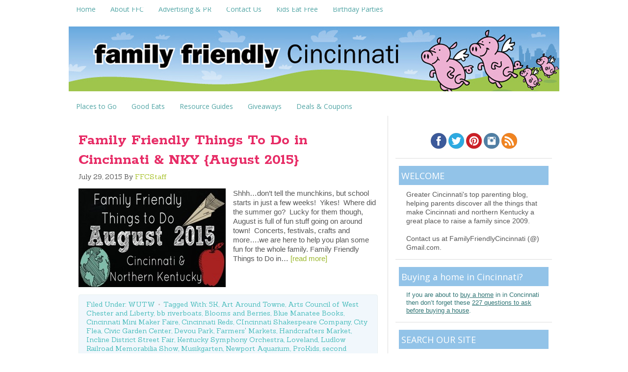

--- FILE ---
content_type: text/html; charset=UTF-8
request_url: http://www.familyfriendlycincinnati.com/tag/loveland/
body_size: 23685
content:
<!DOCTYPE html>
<html lang="en-US">
<head >
<meta charset="UTF-8" />
<meta name="viewport" content="width=device-width, initial-scale=1" />
<meta name="viewport" content="width=device-width, initial-scale=1.0"/><meta name='robots' content='index, follow, max-image-preview:large, max-snippet:-1, max-video-preview:-1' />

			<style type="text/css">
				.slide-excerpt { width: 50%; }
				.slide-excerpt { top: 0; }
				.slide-excerpt { left: 0; }
				.flexslider { max-width: 650px; max-height: 435px; }
				.slide-image { max-height: 435px; }
			</style>
			<style type="text/css">
				@media only screen
				and (min-device-width : 320px)
				and (max-device-width : 480px) {
					.slide-excerpt { display: none !important; }
				}
			</style> 
	<!-- This site is optimized with the Yoast SEO plugin v24.5 - https://yoast.com/wordpress/plugins/seo/ -->
	<title>Loveland Archives - Family Friendly Cincinnati</title>
	<link rel="canonical" href="http://www.familyfriendlycincinnati.com/tag/loveland/" />
	<link rel="next" href="http://www.familyfriendlycincinnati.com/tag/loveland/page/2/" />
	<meta property="og:locale" content="en_US" />
	<meta property="og:type" content="article" />
	<meta property="og:title" content="Loveland Archives - Family Friendly Cincinnati" />
	<meta property="og:url" content="http://www.familyfriendlycincinnati.com/tag/loveland/" />
	<meta property="og:site_name" content="Family Friendly Cincinnati" />
	<script type="application/ld+json" class="yoast-schema-graph">{"@context":"https://schema.org","@graph":[{"@type":"CollectionPage","@id":"http://www.familyfriendlycincinnati.com/tag/loveland/","url":"http://www.familyfriendlycincinnati.com/tag/loveland/","name":"Loveland Archives - Family Friendly Cincinnati","isPartOf":{"@id":"https://www.familyfriendlycincinnati.com/#website"},"primaryImageOfPage":{"@id":"http://www.familyfriendlycincinnati.com/tag/loveland/#primaryimage"},"image":{"@id":"http://www.familyfriendlycincinnati.com/tag/loveland/#primaryimage"},"thumbnailUrl":"http://www.familyfriendlycincinnati.com/wp-content/uploads/2015/07/Family-Friendly-Things-to-Do-in-Cincinnati-and-NKY-August-2015.jpg","breadcrumb":{"@id":"http://www.familyfriendlycincinnati.com/tag/loveland/#breadcrumb"},"inLanguage":"en-US"},{"@type":"ImageObject","inLanguage":"en-US","@id":"http://www.familyfriendlycincinnati.com/tag/loveland/#primaryimage","url":"http://www.familyfriendlycincinnati.com/wp-content/uploads/2015/07/Family-Friendly-Things-to-Do-in-Cincinnati-and-NKY-August-2015.jpg","contentUrl":"http://www.familyfriendlycincinnati.com/wp-content/uploads/2015/07/Family-Friendly-Things-to-Do-in-Cincinnati-and-NKY-August-2015.jpg","width":650,"height":435},{"@type":"BreadcrumbList","@id":"http://www.familyfriendlycincinnati.com/tag/loveland/#breadcrumb","itemListElement":[{"@type":"ListItem","position":1,"name":"Home","item":"https://www.familyfriendlycincinnati.com/"},{"@type":"ListItem","position":2,"name":"Loveland"}]},{"@type":"WebSite","@id":"https://www.familyfriendlycincinnati.com/#website","url":"https://www.familyfriendlycincinnati.com/","name":"Family Friendly Cincinnati","description":"Cincinnati&#039;s Top Parenting Blog","potentialAction":[{"@type":"SearchAction","target":{"@type":"EntryPoint","urlTemplate":"https://www.familyfriendlycincinnati.com/?s={search_term_string}"},"query-input":{"@type":"PropertyValueSpecification","valueRequired":true,"valueName":"search_term_string"}}],"inLanguage":"en-US"}]}</script>
	<!-- / Yoast SEO plugin. -->


<link rel='dns-prefetch' href='//secure.gravatar.com' />
<link rel='dns-prefetch' href='//www.googletagmanager.com' />
<link rel='dns-prefetch' href='//stats.wp.com' />
<link rel='dns-prefetch' href='//fonts.googleapis.com' />
<link rel='dns-prefetch' href='//v0.wordpress.com' />
<link rel='dns-prefetch' href='//pagead2.googlesyndication.com' />
<link rel="alternate" type="application/rss+xml" title="Family Friendly Cincinnati &raquo; Feed" href="http://www.familyfriendlycincinnati.com/feed/" />
<link rel="alternate" type="application/rss+xml" title="Family Friendly Cincinnati &raquo; Comments Feed" href="http://www.familyfriendlycincinnati.com/comments/feed/" />
<link rel="alternate" type="application/rss+xml" title="Family Friendly Cincinnati &raquo; Loveland Tag Feed" href="http://www.familyfriendlycincinnati.com/tag/loveland/feed/" />
<script type="text/javascript">
/* <![CDATA[ */
window._wpemojiSettings = {"baseUrl":"https:\/\/s.w.org\/images\/core\/emoji\/15.0.3\/72x72\/","ext":".png","svgUrl":"https:\/\/s.w.org\/images\/core\/emoji\/15.0.3\/svg\/","svgExt":".svg","source":{"concatemoji":"http:\/\/www.familyfriendlycincinnati.com\/wp-includes\/js\/wp-emoji-release.min.js?ver=6.5.7"}};
/*! This file is auto-generated */
!function(i,n){var o,s,e;function c(e){try{var t={supportTests:e,timestamp:(new Date).valueOf()};sessionStorage.setItem(o,JSON.stringify(t))}catch(e){}}function p(e,t,n){e.clearRect(0,0,e.canvas.width,e.canvas.height),e.fillText(t,0,0);var t=new Uint32Array(e.getImageData(0,0,e.canvas.width,e.canvas.height).data),r=(e.clearRect(0,0,e.canvas.width,e.canvas.height),e.fillText(n,0,0),new Uint32Array(e.getImageData(0,0,e.canvas.width,e.canvas.height).data));return t.every(function(e,t){return e===r[t]})}function u(e,t,n){switch(t){case"flag":return n(e,"\ud83c\udff3\ufe0f\u200d\u26a7\ufe0f","\ud83c\udff3\ufe0f\u200b\u26a7\ufe0f")?!1:!n(e,"\ud83c\uddfa\ud83c\uddf3","\ud83c\uddfa\u200b\ud83c\uddf3")&&!n(e,"\ud83c\udff4\udb40\udc67\udb40\udc62\udb40\udc65\udb40\udc6e\udb40\udc67\udb40\udc7f","\ud83c\udff4\u200b\udb40\udc67\u200b\udb40\udc62\u200b\udb40\udc65\u200b\udb40\udc6e\u200b\udb40\udc67\u200b\udb40\udc7f");case"emoji":return!n(e,"\ud83d\udc26\u200d\u2b1b","\ud83d\udc26\u200b\u2b1b")}return!1}function f(e,t,n){var r="undefined"!=typeof WorkerGlobalScope&&self instanceof WorkerGlobalScope?new OffscreenCanvas(300,150):i.createElement("canvas"),a=r.getContext("2d",{willReadFrequently:!0}),o=(a.textBaseline="top",a.font="600 32px Arial",{});return e.forEach(function(e){o[e]=t(a,e,n)}),o}function t(e){var t=i.createElement("script");t.src=e,t.defer=!0,i.head.appendChild(t)}"undefined"!=typeof Promise&&(o="wpEmojiSettingsSupports",s=["flag","emoji"],n.supports={everything:!0,everythingExceptFlag:!0},e=new Promise(function(e){i.addEventListener("DOMContentLoaded",e,{once:!0})}),new Promise(function(t){var n=function(){try{var e=JSON.parse(sessionStorage.getItem(o));if("object"==typeof e&&"number"==typeof e.timestamp&&(new Date).valueOf()<e.timestamp+604800&&"object"==typeof e.supportTests)return e.supportTests}catch(e){}return null}();if(!n){if("undefined"!=typeof Worker&&"undefined"!=typeof OffscreenCanvas&&"undefined"!=typeof URL&&URL.createObjectURL&&"undefined"!=typeof Blob)try{var e="postMessage("+f.toString()+"("+[JSON.stringify(s),u.toString(),p.toString()].join(",")+"));",r=new Blob([e],{type:"text/javascript"}),a=new Worker(URL.createObjectURL(r),{name:"wpTestEmojiSupports"});return void(a.onmessage=function(e){c(n=e.data),a.terminate(),t(n)})}catch(e){}c(n=f(s,u,p))}t(n)}).then(function(e){for(var t in e)n.supports[t]=e[t],n.supports.everything=n.supports.everything&&n.supports[t],"flag"!==t&&(n.supports.everythingExceptFlag=n.supports.everythingExceptFlag&&n.supports[t]);n.supports.everythingExceptFlag=n.supports.everythingExceptFlag&&!n.supports.flag,n.DOMReady=!1,n.readyCallback=function(){n.DOMReady=!0}}).then(function(){return e}).then(function(){var e;n.supports.everything||(n.readyCallback(),(e=n.source||{}).concatemoji?t(e.concatemoji):e.wpemoji&&e.twemoji&&(t(e.twemoji),t(e.wpemoji)))}))}((window,document),window._wpemojiSettings);
/* ]]> */
</script>
<link rel='stylesheet' id='crave-theme-css' href='http://www.familyfriendlycincinnati.com/wp-content/themes/crave/style.css?ver=2.0.0' type='text/css' media='all' />
<style id='wp-emoji-styles-inline-css' type='text/css'>

	img.wp-smiley, img.emoji {
		display: inline !important;
		border: none !important;
		box-shadow: none !important;
		height: 1em !important;
		width: 1em !important;
		margin: 0 0.07em !important;
		vertical-align: -0.1em !important;
		background: none !important;
		padding: 0 !important;
	}
</style>
<link rel='stylesheet' id='wp-block-library-css' href='http://www.familyfriendlycincinnati.com/wp-includes/css/dist/block-library/style.min.css?ver=6.5.7' type='text/css' media='all' />
<link rel='stylesheet' id='mediaelement-css' href='http://www.familyfriendlycincinnati.com/wp-includes/js/mediaelement/mediaelementplayer-legacy.min.css?ver=4.2.17' type='text/css' media='all' />
<link rel='stylesheet' id='wp-mediaelement-css' href='http://www.familyfriendlycincinnati.com/wp-includes/js/mediaelement/wp-mediaelement.min.css?ver=6.5.7' type='text/css' media='all' />
<style id='jetpack-sharing-buttons-style-inline-css' type='text/css'>
.jetpack-sharing-buttons__services-list{display:flex;flex-direction:row;flex-wrap:wrap;gap:0;list-style-type:none;margin:5px;padding:0}.jetpack-sharing-buttons__services-list.has-small-icon-size{font-size:12px}.jetpack-sharing-buttons__services-list.has-normal-icon-size{font-size:16px}.jetpack-sharing-buttons__services-list.has-large-icon-size{font-size:24px}.jetpack-sharing-buttons__services-list.has-huge-icon-size{font-size:36px}@media print{.jetpack-sharing-buttons__services-list{display:none!important}}.editor-styles-wrapper .wp-block-jetpack-sharing-buttons{gap:0;padding-inline-start:0}ul.jetpack-sharing-buttons__services-list.has-background{padding:1.25em 2.375em}
</style>
<style id='classic-theme-styles-inline-css' type='text/css'>
/*! This file is auto-generated */
.wp-block-button__link{color:#fff;background-color:#32373c;border-radius:9999px;box-shadow:none;text-decoration:none;padding:calc(.667em + 2px) calc(1.333em + 2px);font-size:1.125em}.wp-block-file__button{background:#32373c;color:#fff;text-decoration:none}
</style>
<style id='global-styles-inline-css' type='text/css'>
body{--wp--preset--color--black: #000000;--wp--preset--color--cyan-bluish-gray: #abb8c3;--wp--preset--color--white: #ffffff;--wp--preset--color--pale-pink: #f78da7;--wp--preset--color--vivid-red: #cf2e2e;--wp--preset--color--luminous-vivid-orange: #ff6900;--wp--preset--color--luminous-vivid-amber: #fcb900;--wp--preset--color--light-green-cyan: #7bdcb5;--wp--preset--color--vivid-green-cyan: #00d084;--wp--preset--color--pale-cyan-blue: #8ed1fc;--wp--preset--color--vivid-cyan-blue: #0693e3;--wp--preset--color--vivid-purple: #9b51e0;--wp--preset--gradient--vivid-cyan-blue-to-vivid-purple: linear-gradient(135deg,rgba(6,147,227,1) 0%,rgb(155,81,224) 100%);--wp--preset--gradient--light-green-cyan-to-vivid-green-cyan: linear-gradient(135deg,rgb(122,220,180) 0%,rgb(0,208,130) 100%);--wp--preset--gradient--luminous-vivid-amber-to-luminous-vivid-orange: linear-gradient(135deg,rgba(252,185,0,1) 0%,rgba(255,105,0,1) 100%);--wp--preset--gradient--luminous-vivid-orange-to-vivid-red: linear-gradient(135deg,rgba(255,105,0,1) 0%,rgb(207,46,46) 100%);--wp--preset--gradient--very-light-gray-to-cyan-bluish-gray: linear-gradient(135deg,rgb(238,238,238) 0%,rgb(169,184,195) 100%);--wp--preset--gradient--cool-to-warm-spectrum: linear-gradient(135deg,rgb(74,234,220) 0%,rgb(151,120,209) 20%,rgb(207,42,186) 40%,rgb(238,44,130) 60%,rgb(251,105,98) 80%,rgb(254,248,76) 100%);--wp--preset--gradient--blush-light-purple: linear-gradient(135deg,rgb(255,206,236) 0%,rgb(152,150,240) 100%);--wp--preset--gradient--blush-bordeaux: linear-gradient(135deg,rgb(254,205,165) 0%,rgb(254,45,45) 50%,rgb(107,0,62) 100%);--wp--preset--gradient--luminous-dusk: linear-gradient(135deg,rgb(255,203,112) 0%,rgb(199,81,192) 50%,rgb(65,88,208) 100%);--wp--preset--gradient--pale-ocean: linear-gradient(135deg,rgb(255,245,203) 0%,rgb(182,227,212) 50%,rgb(51,167,181) 100%);--wp--preset--gradient--electric-grass: linear-gradient(135deg,rgb(202,248,128) 0%,rgb(113,206,126) 100%);--wp--preset--gradient--midnight: linear-gradient(135deg,rgb(2,3,129) 0%,rgb(40,116,252) 100%);--wp--preset--font-size--small: 13px;--wp--preset--font-size--medium: 20px;--wp--preset--font-size--large: 36px;--wp--preset--font-size--x-large: 42px;--wp--preset--spacing--20: 0.44rem;--wp--preset--spacing--30: 0.67rem;--wp--preset--spacing--40: 1rem;--wp--preset--spacing--50: 1.5rem;--wp--preset--spacing--60: 2.25rem;--wp--preset--spacing--70: 3.38rem;--wp--preset--spacing--80: 5.06rem;--wp--preset--shadow--natural: 6px 6px 9px rgba(0, 0, 0, 0.2);--wp--preset--shadow--deep: 12px 12px 50px rgba(0, 0, 0, 0.4);--wp--preset--shadow--sharp: 6px 6px 0px rgba(0, 0, 0, 0.2);--wp--preset--shadow--outlined: 6px 6px 0px -3px rgba(255, 255, 255, 1), 6px 6px rgba(0, 0, 0, 1);--wp--preset--shadow--crisp: 6px 6px 0px rgba(0, 0, 0, 1);}:where(.is-layout-flex){gap: 0.5em;}:where(.is-layout-grid){gap: 0.5em;}body .is-layout-flex{display: flex;}body .is-layout-flex{flex-wrap: wrap;align-items: center;}body .is-layout-flex > *{margin: 0;}body .is-layout-grid{display: grid;}body .is-layout-grid > *{margin: 0;}:where(.wp-block-columns.is-layout-flex){gap: 2em;}:where(.wp-block-columns.is-layout-grid){gap: 2em;}:where(.wp-block-post-template.is-layout-flex){gap: 1.25em;}:where(.wp-block-post-template.is-layout-grid){gap: 1.25em;}.has-black-color{color: var(--wp--preset--color--black) !important;}.has-cyan-bluish-gray-color{color: var(--wp--preset--color--cyan-bluish-gray) !important;}.has-white-color{color: var(--wp--preset--color--white) !important;}.has-pale-pink-color{color: var(--wp--preset--color--pale-pink) !important;}.has-vivid-red-color{color: var(--wp--preset--color--vivid-red) !important;}.has-luminous-vivid-orange-color{color: var(--wp--preset--color--luminous-vivid-orange) !important;}.has-luminous-vivid-amber-color{color: var(--wp--preset--color--luminous-vivid-amber) !important;}.has-light-green-cyan-color{color: var(--wp--preset--color--light-green-cyan) !important;}.has-vivid-green-cyan-color{color: var(--wp--preset--color--vivid-green-cyan) !important;}.has-pale-cyan-blue-color{color: var(--wp--preset--color--pale-cyan-blue) !important;}.has-vivid-cyan-blue-color{color: var(--wp--preset--color--vivid-cyan-blue) !important;}.has-vivid-purple-color{color: var(--wp--preset--color--vivid-purple) !important;}.has-black-background-color{background-color: var(--wp--preset--color--black) !important;}.has-cyan-bluish-gray-background-color{background-color: var(--wp--preset--color--cyan-bluish-gray) !important;}.has-white-background-color{background-color: var(--wp--preset--color--white) !important;}.has-pale-pink-background-color{background-color: var(--wp--preset--color--pale-pink) !important;}.has-vivid-red-background-color{background-color: var(--wp--preset--color--vivid-red) !important;}.has-luminous-vivid-orange-background-color{background-color: var(--wp--preset--color--luminous-vivid-orange) !important;}.has-luminous-vivid-amber-background-color{background-color: var(--wp--preset--color--luminous-vivid-amber) !important;}.has-light-green-cyan-background-color{background-color: var(--wp--preset--color--light-green-cyan) !important;}.has-vivid-green-cyan-background-color{background-color: var(--wp--preset--color--vivid-green-cyan) !important;}.has-pale-cyan-blue-background-color{background-color: var(--wp--preset--color--pale-cyan-blue) !important;}.has-vivid-cyan-blue-background-color{background-color: var(--wp--preset--color--vivid-cyan-blue) !important;}.has-vivid-purple-background-color{background-color: var(--wp--preset--color--vivid-purple) !important;}.has-black-border-color{border-color: var(--wp--preset--color--black) !important;}.has-cyan-bluish-gray-border-color{border-color: var(--wp--preset--color--cyan-bluish-gray) !important;}.has-white-border-color{border-color: var(--wp--preset--color--white) !important;}.has-pale-pink-border-color{border-color: var(--wp--preset--color--pale-pink) !important;}.has-vivid-red-border-color{border-color: var(--wp--preset--color--vivid-red) !important;}.has-luminous-vivid-orange-border-color{border-color: var(--wp--preset--color--luminous-vivid-orange) !important;}.has-luminous-vivid-amber-border-color{border-color: var(--wp--preset--color--luminous-vivid-amber) !important;}.has-light-green-cyan-border-color{border-color: var(--wp--preset--color--light-green-cyan) !important;}.has-vivid-green-cyan-border-color{border-color: var(--wp--preset--color--vivid-green-cyan) !important;}.has-pale-cyan-blue-border-color{border-color: var(--wp--preset--color--pale-cyan-blue) !important;}.has-vivid-cyan-blue-border-color{border-color: var(--wp--preset--color--vivid-cyan-blue) !important;}.has-vivid-purple-border-color{border-color: var(--wp--preset--color--vivid-purple) !important;}.has-vivid-cyan-blue-to-vivid-purple-gradient-background{background: var(--wp--preset--gradient--vivid-cyan-blue-to-vivid-purple) !important;}.has-light-green-cyan-to-vivid-green-cyan-gradient-background{background: var(--wp--preset--gradient--light-green-cyan-to-vivid-green-cyan) !important;}.has-luminous-vivid-amber-to-luminous-vivid-orange-gradient-background{background: var(--wp--preset--gradient--luminous-vivid-amber-to-luminous-vivid-orange) !important;}.has-luminous-vivid-orange-to-vivid-red-gradient-background{background: var(--wp--preset--gradient--luminous-vivid-orange-to-vivid-red) !important;}.has-very-light-gray-to-cyan-bluish-gray-gradient-background{background: var(--wp--preset--gradient--very-light-gray-to-cyan-bluish-gray) !important;}.has-cool-to-warm-spectrum-gradient-background{background: var(--wp--preset--gradient--cool-to-warm-spectrum) !important;}.has-blush-light-purple-gradient-background{background: var(--wp--preset--gradient--blush-light-purple) !important;}.has-blush-bordeaux-gradient-background{background: var(--wp--preset--gradient--blush-bordeaux) !important;}.has-luminous-dusk-gradient-background{background: var(--wp--preset--gradient--luminous-dusk) !important;}.has-pale-ocean-gradient-background{background: var(--wp--preset--gradient--pale-ocean) !important;}.has-electric-grass-gradient-background{background: var(--wp--preset--gradient--electric-grass) !important;}.has-midnight-gradient-background{background: var(--wp--preset--gradient--midnight) !important;}.has-small-font-size{font-size: var(--wp--preset--font-size--small) !important;}.has-medium-font-size{font-size: var(--wp--preset--font-size--medium) !important;}.has-large-font-size{font-size: var(--wp--preset--font-size--large) !important;}.has-x-large-font-size{font-size: var(--wp--preset--font-size--x-large) !important;}
.wp-block-navigation a:where(:not(.wp-element-button)){color: inherit;}
:where(.wp-block-post-template.is-layout-flex){gap: 1.25em;}:where(.wp-block-post-template.is-layout-grid){gap: 1.25em;}
:where(.wp-block-columns.is-layout-flex){gap: 2em;}:where(.wp-block-columns.is-layout-grid){gap: 2em;}
.wp-block-pullquote{font-size: 1.5em;line-height: 1.6;}
</style>
<link rel='stylesheet' id='crave-google-fonts-css' href="https://fonts.googleapis.com/css?family=Rokkitt%3A700%7COpen+Sans%3A700%2C400%7CSanchez%3A400%2C400italic&#038;ver=2.0.0" type='text/css' media='all' />
<link rel='stylesheet' id='slider_styles-css' href='http://www.familyfriendlycincinnati.com/wp-content/plugins/genesis-responsive-slider/assets/style.css?ver=1.0.1' type='text/css' media='all' />
<script type="text/javascript" src="http://www.familyfriendlycincinnati.com/wp-includes/js/jquery/jquery.min.js?ver=3.7.1" id="jquery-core-js"></script>
<script type="text/javascript" src="http://www.familyfriendlycincinnati.com/wp-includes/js/jquery/jquery-migrate.min.js?ver=3.4.1" id="jquery-migrate-js"></script>
<script type="text/javascript" src="http://www.familyfriendlycincinnati.com/wp-content/themes/crave/js/mobile-menu.js?ver=1.0.0" id="mobilemenu-js"></script>

<!-- Google tag (gtag.js) snippet added by Site Kit -->
<!-- Google Analytics snippet added by Site Kit -->
<script type="text/javascript" src="https://www.googletagmanager.com/gtag/js?id=G-EYRMLNYKPT" id="google_gtagjs-js" async></script>
<script type="text/javascript" id="google_gtagjs-js-after">
/* <![CDATA[ */
window.dataLayer = window.dataLayer || [];function gtag(){dataLayer.push(arguments);}
gtag("set","linker",{"domains":["www.familyfriendlycincinnati.com"]});
gtag("js", new Date());
gtag("set", "developer_id.dZTNiMT", true);
gtag("config", "G-EYRMLNYKPT");
/* ]]> */
</script>
<link rel="https://api.w.org/" href="http://www.familyfriendlycincinnati.com/wp-json/" /><link rel="alternate" type="application/json" href="http://www.familyfriendlycincinnati.com/wp-json/wp/v2/tags/1292" /><link rel="EditURI" type="application/rsd+xml" title="RSD" href="http://www.familyfriendlycincinnati.com/xmlrpc.php?rsd" />
<meta name="generator" content="WordPress 6.5.7" />
<meta name="generator" content="Site Kit by Google 1.170.0" />	<style>img#wpstats{display:none}</style>
		<link rel="icon" href="http://www.familyfriendlycincinnati.com/wp-content/themes/crave/images/favicon.ico" />
<link rel="pingback" href="http://www.familyfriendlycincinnati.com/xmlrpc.php" />
<script type="text/javascript">

  var _gaq = _gaq || [];
  _gaq.push(['_setAccount', 'UA-1244561-15']);
  _gaq.push(['_trackPageview']);

  (function() {
    var ga = document.createElement('script'); ga.type = 'text/javascript'; ga.async = true;
    ga.src = ('https:' == document.location.protocol ? 'https://' : 'http://') + 'stats.g.doubleclick.net/dc.js';
    var s = document.getElementsByTagName('script')[0]; s.parentNode.insertBefore(ga, s);
  })();

</script>
<meta name="verifyownership" 
 content="86b5dd0a4cdadfa1650904ec8ad29c46"/>

<meta name="test" 
 content="YoMoh!"/>

<script async src="//pagead2.googlesyndication.com/pagead/js/adsbygoogle.js"></script>
<script>
     (adsbygoogle = window.adsbygoogle || []).push({
          google_ad_client: "ca-pub-6342131359905361",
          enable_page_level_ads: true
     });
</script>

<!-- Google AdSense meta tags added by Site Kit -->
<meta name="google-adsense-platform-account" content="ca-host-pub-2644536267352236">
<meta name="google-adsense-platform-domain" content="sitekit.withgoogle.com">
<!-- End Google AdSense meta tags added by Site Kit -->

<!-- Google AdSense snippet added by Site Kit -->
<script type="text/javascript" async="async" src="https://pagead2.googlesyndication.com/pagead/js/adsbygoogle.js?client=ca-pub-6342131359905361&amp;host=ca-host-pub-2644536267352236" crossorigin="anonymous"></script>

<!-- End Google AdSense snippet added by Site Kit -->
</head>
<body class="archive tag tag-loveland tag-1292 header-image header-full-width content-sidebar genesis-breadcrumbs-hidden genesis-footer-widgets-visible"><div class="site-container"><nav class="nav-primary" aria-label="Main"><div class="wrap"><ul id="menu-main-menu" class="menu genesis-nav-menu menu-primary"><li id="menu-item-14876" class="menu-item menu-item-type-custom menu-item-object-custom menu-item-home menu-item-14876"><a href="http://www.familyfriendlycincinnati.com"><span >Home</span></a></li>
<li id="menu-item-14874" class="menu-item menu-item-type-post_type menu-item-object-page menu-item-has-children menu-item-14874"><a href="http://www.familyfriendlycincinnati.com/about/"><span >About FFC</span></a>
<ul class="sub-menu">
	<li id="menu-item-27529" class="menu-item menu-item-type-post_type menu-item-object-page menu-item-27529"><a href="http://www.familyfriendlycincinnati.com/disclaimer/"><span >Disclaimer</span></a></li>
	<li id="menu-item-27532" class="menu-item menu-item-type-post_type menu-item-object-page menu-item-27532"><a href="http://www.familyfriendlycincinnati.com/privacy/"><span >Privacy</span></a></li>
	<li id="menu-item-39054" class="menu-item menu-item-type-post_type menu-item-object-page menu-item-39054"><a href="http://www.familyfriendlycincinnati.com/about/sitemap/"><span >Sitemap</span></a></li>
</ul>
</li>
<li id="menu-item-15612" class="menu-item menu-item-type-post_type menu-item-object-page menu-item-15612"><a href="http://www.familyfriendlycincinnati.com/advertiser-directory/"><span >Advertising &#038; PR</span></a></li>
<li id="menu-item-14873" class="menu-item menu-item-type-post_type menu-item-object-page menu-item-14873"><a href="http://www.familyfriendlycincinnati.com/contact-us/"><span >Contact Us</span></a></li>
<li id="menu-item-20564" class="menu-item menu-item-type-custom menu-item-object-custom menu-item-20564"><a href="http://familyfriendlycincinnati.com/2010/12/20/kids-eat-free-got-to-love-it/"><span >Kids Eat Free</span></a></li>
<li id="menu-item-20563" class="menu-item menu-item-type-custom menu-item-object-custom menu-item-20563"><a href="http://familyfriendlycincinnati.com/2011/05/25/great-places-to-host-a-birthday-party-in-cincinnati/"><span >Birthday Parties</span></a></li>
</ul></div></nav><header class="site-header"><div class="wrap"><div class="title-area"><p class="site-title"><a href="http://www.familyfriendlycincinnati.com/">Family Friendly Cincinnati</a></p><p class="site-description">Cincinnati&#039;s Top Parenting Blog</p></div></div></header><nav class="nav-secondary" aria-label="Secondary"><div class="wrap"><ul id="menu-category-bar" class="menu genesis-nav-menu menu-secondary"><li id="menu-item-14875" class="menu-item menu-item-type-taxonomy menu-item-object-category menu-item-has-children menu-item-14875"><a href="http://www.familyfriendlycincinnati.com/category/family-friendly-places/"><span >Places to Go</span></a>
<ul class="sub-menu">
	<li id="menu-item-35932" class="menu-item menu-item-type-taxonomy menu-item-object-category menu-item-35932"><a href="http://www.familyfriendlycincinnati.com/category/family-friendly-places/"><span >Places to Go</span></a></li>
	<li id="menu-item-35865" class="menu-item menu-item-type-custom menu-item-object-custom menu-item-35865"><a href="http://familyfriendlycincinnati.com/2013/03/24/50-kid-friendly-things-to-do-in-cincinnati/"><span >50 Kid Friendly Things to Do</span></a></li>
	<li id="menu-item-35904" class="menu-item menu-item-type-custom menu-item-object-custom menu-item-35904"><a href="http://familyfriendlycincinnati.com/2013/05/21/taking-a-cincinnati-staycation-draft/"><span >Cincinnati Staycation Ideas</span></a></li>
	<li id="menu-item-35856" class="menu-item menu-item-type-taxonomy menu-item-object-category menu-item-35856"><a href="http://www.familyfriendlycincinnati.com/category/cincinnati-outdoors/"><span >Great Outdoors</span></a></li>
	<li id="menu-item-35863" class="menu-item menu-item-type-custom menu-item-object-custom menu-item-35863"><a href="http://familyfriendlycincinnati.com/2010/11/11/all-inclusive-playgrounds-in-greater-cincinnati/"><span >Inclusive Playgrounds</span></a></li>
	<li id="menu-item-35864" class="menu-item menu-item-type-custom menu-item-object-custom menu-item-35864"><a href="http://familyfriendlycincinnati.com/2011/02/23/kids-night-out-genius/"><span >Kids Night Out</span></a></li>
	<li id="menu-item-35888" class="menu-item menu-item-type-custom menu-item-object-custom menu-item-35888"><a href="http://familyfriendlycincinnati.com/2013/05/09/farmers-markets-in-cincinnati-northern-kentucky/"><span >Farmer&#8217;s Markets</span></a></li>
	<li id="menu-item-35867" class="menu-item menu-item-type-taxonomy menu-item-object-category menu-item-35867"><a href="http://www.familyfriendlycincinnati.com/category/out-and-about/"><span >Local &#038; Regional Outings</span></a></li>
</ul>
</li>
<li id="menu-item-14867" class="menu-item menu-item-type-taxonomy menu-item-object-category menu-item-has-children menu-item-14867"><a href="http://www.familyfriendlycincinnati.com/category/good-eats/"><span >Good Eats</span></a>
<ul class="sub-menu">
	<li id="menu-item-35859" class="menu-item menu-item-type-custom menu-item-object-custom menu-item-35859"><a href="http://familyfriendlycincinnati.com/2010/12/20/kids-eat-free-got-to-love-it/"><span >Kids Eat Free</span></a></li>
	<li id="menu-item-38046" class="menu-item menu-item-type-taxonomy menu-item-object-category menu-item-38046"><a href="http://www.familyfriendlycincinnati.com/category/good-eats/"><span >Restaurants &#038; Recipes</span></a></li>
	<li id="menu-item-35930" class="menu-item menu-item-type-custom menu-item-object-custom menu-item-35930"><a href="http://familyfriendlycincinnati.com/2013/05/09/farmers-markets-in-cincinnati-northern-kentucky/"><span >Farmer&#8217;s Markets</span></a></li>
</ul>
</li>
<li id="menu-item-35853" class="menu-item menu-item-type-taxonomy menu-item-object-category menu-item-has-children menu-item-35853"><a href="http://www.familyfriendlycincinnati.com/category/guides/"><span >Resource Guides</span></a>
<ul class="sub-menu">
	<li id="menu-item-35861" class="menu-item menu-item-type-custom menu-item-object-custom menu-item-35861"><a href="http://familyfriendlycincinnati.com/2011/05/25/great-places-to-host-a-birthday-party-in-cincinnati/"><span >Birthday Party Idea Guide</span></a></li>
	<li id="menu-item-35860" class="menu-item menu-item-type-custom menu-item-object-custom menu-item-35860"><a href="http://familyfriendlycincinnati.com/2010/12/20/kids-eat-free-got-to-love-it/"><span >Kids Eat Free Guide</span></a></li>
	<li id="menu-item-36020" class="menu-item menu-item-type-custom menu-item-object-custom menu-item-36020"><a href="http://familyfriendlycincinnati.com/2013/09/21/greater-cincinnati-fun-for-toddlers/"><span >Grtr Cincinnati Toddler Classes</span></a></li>
</ul>
</li>
<li id="menu-item-38270" class="menu-item menu-item-type-taxonomy menu-item-object-category menu-item-38270"><a href="http://www.familyfriendlycincinnati.com/category/family-friendly-giveaways/"><span >Giveaways</span></a></li>
<li id="menu-item-36426" class="menu-item menu-item-type-post_type menu-item-object-page menu-item-36426"><a href="http://www.familyfriendlycincinnati.com/discounts-coupons-reach-magazine/"><span >Deals &#038; Coupons</span></a></li>
</ul></div></nav><div class="site-inner"><div class="wrap"><div class="content-sidebar-wrap"><main class="content"><article class="post-43108 post type-post status-publish format-standard has-post-thumbnail category-whats-up-this-weekend tag-5k tag-art-around-towne tag-arts-council-of-west-chester-and-liberty tag-bb-riverboats tag-blooms-and-berries tag-blue-manatee-books tag-cincinnati-mini-maker-faire tag-cincinnati-reds tag-cincinnati-shakespeare-company tag-city-flea tag-civic-garden-center tag-devou-park tag-farmers-markets tag-handcrafters-market tag-incline-district-street-fair tag-kentucky-symphony-orchestra tag-loveland tag-ludlow-railroad-memorabilia-show tag-musikgarten tag-newport-aquarium tag-prokids tag-second-saturday-street-faire tag-shakespeare-arts-festival tag-shakespeare-in-the-park tag-slideshow-2 tag-sparky tag-tano-bistro tag-taste-of-mission tag-taste-of-otr tag-wabash-valley-flea-market tag-zoot-suit-riot entry" aria-label="Family Friendly Things To Do in Cincinnati &#038; NKY {August 2015}"><header class="entry-header"><h2 class="entry-title"><a class="entry-title-link" rel="bookmark" href="http://www.familyfriendlycincinnati.com/2015/07/29/family-friendly-things-to-do-in-cincinnati-nky-august-2015/">Family Friendly Things To Do in Cincinnati &#038; NKY {August 2015}</a></h2>
<p class="entry-meta"><time class="entry-time">July 29, 2015</time> By <span class="entry-author"><a href="http://www.familyfriendlycincinnati.com/author/ffcstaff/" class="entry-author-link" rel="author"><span class="entry-author-name">FFCStaff</span></a></span>  </p></header><div class="entry-content"><a class="entry-image-link" href="http://www.familyfriendlycincinnati.com/2015/07/29/family-friendly-things-to-do-in-cincinnati-nky-august-2015/" aria-hidden="true" tabindex="-1"><img width="300" height="201" src="http://www.familyfriendlycincinnati.com/wp-content/uploads/2015/07/Family-Friendly-Things-to-Do-in-Cincinnati-and-NKY-August-2015-300x201.jpg" class="alignleft post-image entry-image" alt="" decoding="async" srcset="http://www.familyfriendlycincinnati.com/wp-content/uploads/2015/07/Family-Friendly-Things-to-Do-in-Cincinnati-and-NKY-August-2015-300x201.jpg 300w, http://www.familyfriendlycincinnati.com/wp-content/uploads/2015/07/Family-Friendly-Things-to-Do-in-Cincinnati-and-NKY-August-2015.jpg 650w, http://www.familyfriendlycincinnati.com/wp-content/uploads/2015/07/Family-Friendly-Things-to-Do-in-Cincinnati-and-NKY-August-2015-190x127.jpg 190w, http://www.familyfriendlycincinnati.com/wp-content/uploads/2015/07/Family-Friendly-Things-to-Do-in-Cincinnati-and-NKY-August-2015-150x100.jpg 150w, http://www.familyfriendlycincinnati.com/wp-content/uploads/2015/07/Family-Friendly-Things-to-Do-in-Cincinnati-and-NKY-August-2015-500x335.jpg 500w" sizes="(max-width: 300px) 100vw, 300px" /></a><p>Shhh&#8230;don&#8217;t tell the munchkins, but school starts in just a few weeks!  Yikes!  Where did the summer go?  Lucky for them though, August is full of fun stuff going on around town!  Concerts, festivals, crafts and more&#8230;.we are here to help you plan some fun for the whole family. Family Friendly Things to Do in&#8230;  <span class="crave-read-more"><a href="http://www.familyfriendlycincinnati.com/2015/07/29/family-friendly-things-to-do-in-cincinnati-nky-august-2015/" rel="nofollow"> [read more]</a></span></p>
</div><footer class="entry-footer"><p class="entry-meta"><span class="entry-categories">Filed Under: <a href="http://www.familyfriendlycincinnati.com/category/whats-up-this-weekend/" rel="category tag">WUTW</a></span> <span class="entry-tags">Tagged With: <a href="http://www.familyfriendlycincinnati.com/tag/5k/" rel="tag">5K</a>, <a href="http://www.familyfriendlycincinnati.com/tag/art-around-towne/" rel="tag">Art Around Towne</a>, <a href="http://www.familyfriendlycincinnati.com/tag/arts-council-of-west-chester-and-liberty/" rel="tag">Arts Council of West Chester and Liberty</a>, <a href="http://www.familyfriendlycincinnati.com/tag/bb-riverboats/" rel="tag">bb riverboats</a>, <a href="http://www.familyfriendlycincinnati.com/tag/blooms-and-berries/" rel="tag">Blooms and Berries</a>, <a href="http://www.familyfriendlycincinnati.com/tag/blue-manatee-books/" rel="tag">Blue Manatee Books</a>, <a href="http://www.familyfriendlycincinnati.com/tag/cincinnati-mini-maker-faire/" rel="tag">Cincinnati Mini Maker Faire</a>, <a href="http://www.familyfriendlycincinnati.com/tag/cincinnati-reds/" rel="tag">Cincinnati Reds</a>, <a href="http://www.familyfriendlycincinnati.com/tag/cincinnati-shakespeare-company/" rel="tag">CIncinnati Shakespeare Company</a>, <a href="http://www.familyfriendlycincinnati.com/tag/city-flea/" rel="tag">City Flea</a>, <a href="http://www.familyfriendlycincinnati.com/tag/civic-garden-center/" rel="tag">Civic Garden Center</a>, <a href="http://www.familyfriendlycincinnati.com/tag/devou-park/" rel="tag">Devou Park</a>, <a href="http://www.familyfriendlycincinnati.com/tag/farmers-markets/" rel="tag">Farmers' Markets</a>, <a href="http://www.familyfriendlycincinnati.com/tag/handcrafters-market/" rel="tag">Handcrafters Market</a>, <a href="http://www.familyfriendlycincinnati.com/tag/incline-district-street-fair/" rel="tag">Incline District Street Fair</a>, <a href="http://www.familyfriendlycincinnati.com/tag/kentucky-symphony-orchestra/" rel="tag">Kentucky Symphony Orchestra</a>, <a href="http://www.familyfriendlycincinnati.com/tag/loveland/" rel="tag">Loveland</a>, <a href="http://www.familyfriendlycincinnati.com/tag/ludlow-railroad-memorabilia-show/" rel="tag">Ludlow Railroad Memorabilia Show</a>, <a href="http://www.familyfriendlycincinnati.com/tag/musikgarten/" rel="tag">Musikgarten</a>, <a href="http://www.familyfriendlycincinnati.com/tag/newport-aquarium/" rel="tag">Newport Aquarium</a>, <a href="http://www.familyfriendlycincinnati.com/tag/prokids/" rel="tag">ProKids</a>, <a href="http://www.familyfriendlycincinnati.com/tag/second-saturday-street-faire/" rel="tag">second saturday street faire</a>, <a href="http://www.familyfriendlycincinnati.com/tag/shakespeare-arts-festival/" rel="tag">Shakespeare Arts Festival</a>, <a href="http://www.familyfriendlycincinnati.com/tag/shakespeare-in-the-park/" rel="tag">shakespeare in the park</a>, <a href="http://www.familyfriendlycincinnati.com/tag/slideshow-2/" rel="tag">slideshow</a>, <a href="http://www.familyfriendlycincinnati.com/tag/sparky/" rel="tag">Sparky</a>, <a href="http://www.familyfriendlycincinnati.com/tag/tano-bistro/" rel="tag">Tano Bistro</a>, <a href="http://www.familyfriendlycincinnati.com/tag/taste-of-mission/" rel="tag">Taste of Mission</a>, <a href="http://www.familyfriendlycincinnati.com/tag/taste-of-otr/" rel="tag">Taste of OTR</a>, <a href="http://www.familyfriendlycincinnati.com/tag/wabash-valley-flea-market/" rel="tag">Wabash Valley Flea Market</a>, <a href="http://www.familyfriendlycincinnati.com/tag/zoot-suit-riot/" rel="tag">Zoot Suit Riot</a></span></p></footer></article><article class="post-37108 post type-post status-publish format-standard has-post-thumbnail category-seasonal-fun tag-anderson tag-avondale tag-ball-on-the-square tag-burlington tag-cincinnati-museum-center tag-cincinnati-zoo-botanical-garden tag-coco-key-waterpark tag-deerfield tag-downtown tag-erlanger tag-fountain-square tag-great-wolf-lodge tag-happen-inc tag-happy-zoo-year tag-hueston-woods-state-park tag-lawrenceburg tag-lazer-kraze tag-loveland tag-mason tag-new-aquarium tag-newport tag-northside tag-oakley tag-oxford tag-perfect-north-slopes tag-public-library-of-cincinnati-and-hamilton-county tag-reading tag-roller-skating tag-run-jump-n-play tag-scheben-branch-boone-county-library tag-sharonville tag-slideshow-2 tag-snowball tag-woodland-mount tag-ymca-camp-ernst entry" aria-label="New Year&#8217;s Eve Family Fun"><header class="entry-header"><h2 class="entry-title"><a class="entry-title-link" rel="bookmark" href="http://www.familyfriendlycincinnati.com/2013/12/15/new-years-eve-family-fun/">New Year&#8217;s Eve Family Fun</a></h2>
<p class="entry-meta"><time class="entry-time">December 15, 2013</time> By <span class="entry-author"><a href="http://www.familyfriendlycincinnati.com/author/ffcstaff/" class="entry-author-link" rel="author"><span class="entry-author-name">FFCStaff</span></a></span>  </p></header><div class="entry-content"><a class="entry-image-link" href="http://www.familyfriendlycincinnati.com/2013/12/15/new-years-eve-family-fun/" aria-hidden="true" tabindex="-1"><img width="300" height="154" src="http://www.familyfriendlycincinnati.com/wp-content/uploads/2013/12/NewYearsEve-20141-300x154.jpg" class="alignleft post-image entry-image" alt="" decoding="async" loading="lazy" srcset="http://www.familyfriendlycincinnati.com/wp-content/uploads/2013/12/NewYearsEve-20141-300x154.jpg 300w, http://www.familyfriendlycincinnati.com/wp-content/uploads/2013/12/NewYearsEve-20141-150x77.jpg 150w, http://www.familyfriendlycincinnati.com/wp-content/uploads/2013/12/NewYearsEve-20141-500x258.jpg 500w, http://www.familyfriendlycincinnati.com/wp-content/uploads/2013/12/NewYearsEve-20141.jpg 620w" sizes="(max-width: 300px) 100vw, 300px" /></a><p>New Year’s Eve – a time to ring out the  old year and celebrate the new. Make sure you check out our list of family fun events that happen all day and into the night! The Ball on the Square — Oakley Time: 8pm – 1 a.m. Cost: Free Information for 2013 has not yet&#8230;  <span class="crave-read-more"><a href="http://www.familyfriendlycincinnati.com/2013/12/15/new-years-eve-family-fun/" rel="nofollow"> [read more]</a></span></p>
</div><footer class="entry-footer"><p class="entry-meta"><span class="entry-categories">Filed Under: <a href="http://www.familyfriendlycincinnati.com/category/seasonal-fun/" rel="category tag">Seasonal Fun</a></span> <span class="entry-tags">Tagged With: <a href="http://www.familyfriendlycincinnati.com/tag/anderson/" rel="tag">Anderson</a>, <a href="http://www.familyfriendlycincinnati.com/tag/avondale/" rel="tag">Avondale</a>, <a href="http://www.familyfriendlycincinnati.com/tag/ball-on-the-square/" rel="tag">Ball on the Square</a>, <a href="http://www.familyfriendlycincinnati.com/tag/burlington/" rel="tag">burlington</a>, <a href="http://www.familyfriendlycincinnati.com/tag/cincinnati-museum-center/" rel="tag">Cincinnati Museum Center</a>, <a href="http://www.familyfriendlycincinnati.com/tag/cincinnati-zoo-botanical-garden/" rel="tag">Cincinnati Zoo &amp; Botanical Garden</a>, <a href="http://www.familyfriendlycincinnati.com/tag/coco-key-waterpark/" rel="tag">CoCo Key Waterpark</a>, <a href="http://www.familyfriendlycincinnati.com/tag/deerfield/" rel="tag">deerfield</a>, <a href="http://www.familyfriendlycincinnati.com/tag/downtown/" rel="tag">Downtown</a>, <a href="http://www.familyfriendlycincinnati.com/tag/erlanger/" rel="tag">erlanger</a>, <a href="http://www.familyfriendlycincinnati.com/tag/fountain-square/" rel="tag">Fountain Square</a>, <a href="http://www.familyfriendlycincinnati.com/tag/great-wolf-lodge/" rel="tag">Great Wolf Lodge</a>, <a href="http://www.familyfriendlycincinnati.com/tag/happen-inc/" rel="tag">Happen Inc.</a>, <a href="http://www.familyfriendlycincinnati.com/tag/happy-zoo-year/" rel="tag">Happy Zoo Year</a>, <a href="http://www.familyfriendlycincinnati.com/tag/hueston-woods-state-park/" rel="tag">hueston woods state park</a>, <a href="http://www.familyfriendlycincinnati.com/tag/lawrenceburg/" rel="tag">Lawrenceburg</a>, <a href="http://www.familyfriendlycincinnati.com/tag/lazer-kraze/" rel="tag">Lazer Kraze</a>, <a href="http://www.familyfriendlycincinnati.com/tag/loveland/" rel="tag">Loveland</a>, <a href="http://www.familyfriendlycincinnati.com/tag/mason/" rel="tag">Mason</a>, <a href="http://www.familyfriendlycincinnati.com/tag/new-aquarium/" rel="tag">New Aquarium</a>, <a href="http://www.familyfriendlycincinnati.com/tag/newport/" rel="tag">Newport</a>, <a href="http://www.familyfriendlycincinnati.com/tag/northside/" rel="tag">Northside</a>, <a href="http://www.familyfriendlycincinnati.com/tag/oakley/" rel="tag">oakley</a>, <a href="http://www.familyfriendlycincinnati.com/tag/oxford/" rel="tag">Oxford</a>, <a href="http://www.familyfriendlycincinnati.com/tag/perfect-north-slopes/" rel="tag">Perfect North Slopes</a>, <a href="http://www.familyfriendlycincinnati.com/tag/public-library-of-cincinnati-and-hamilton-county/" rel="tag">Public Library of Cincinnati and Hamilton County</a>, <a href="http://www.familyfriendlycincinnati.com/tag/reading/" rel="tag">reading</a>, <a href="http://www.familyfriendlycincinnati.com/tag/roller-skating/" rel="tag">Roller Skating</a>, <a href="http://www.familyfriendlycincinnati.com/tag/run-jump-n-play/" rel="tag">Run Jump -N-Play</a>, <a href="http://www.familyfriendlycincinnati.com/tag/scheben-branch-boone-county-library/" rel="tag">Scheben Branch Boone County Library</a>, <a href="http://www.familyfriendlycincinnati.com/tag/sharonville/" rel="tag">Sharonville</a>, <a href="http://www.familyfriendlycincinnati.com/tag/slideshow-2/" rel="tag">slideshow</a>, <a href="http://www.familyfriendlycincinnati.com/tag/snowball/" rel="tag">Snowball</a>, <a href="http://www.familyfriendlycincinnati.com/tag/woodland-mount/" rel="tag">Woodland Mount</a>, <a href="http://www.familyfriendlycincinnati.com/tag/ymca-camp-ernst/" rel="tag">YMCA Camp Ernst</a></span></p></footer></article><article class="post-27832 post type-post status-publish format-standard has-post-thumbnail category-seasonal-fun tag-bridgewater-falls-breakfast-with-santa tag-christkindlmarkt tag-christmas-events-cincinnati tag-christmas-in-loveland tag-christmas-in-mason tag-deerfield-township-treee-lighting tag-entertraiinment-junction-christmas-journey tag-germania-society-of-cincinnati tag-holiday-events-mason tag-holiday-events-north-of-cincinnati tag-holiday-in-lights tag-lebanon tag-lebanon-christmas-parade tag-lmm-railroad tag-loveland tag-madeira tag-mason tag-mason-community-center tag-mason-food-pantry tag-mason-deerfield-arts-alliance tag-niederman-family-farm tag-north-pole-express-lebanon tag-olde-west-chester-christmas-walk tag-painting-with-a-twist-mason tag-paiting-with-a-purpose tag-pioneer-christmas-keehner-park-west-chester tag-pop-revolution-gallery tag-prasco-park tag-prasco-park-family-christmas-weekend tag-santaland-at-sharon-woods tag-slideshow-2 tag-the-christmas-ranch tag-waynesville tag-west-chester entry" aria-label="2012 Holiday Fun up North  &#8211; A little something for everyone!"><header class="entry-header"><h2 class="entry-title"><a class="entry-title-link" rel="bookmark" href="http://www.familyfriendlycincinnati.com/2012/11/14/holiday-fun-up-north-a-little-something-for-everyone/">2012 Holiday Fun up North  &#8211; A little something for everyone!</a></h2>
<p class="entry-meta"><time class="entry-time">November 14, 2012</time> By <span class="entry-author"><a href="http://www.familyfriendlycincinnati.com/author/ffcstaff/" class="entry-author-link" rel="author"><span class="entry-author-name">FFCStaff</span></a></span>  </p></header><div class="entry-content"><a class="entry-image-link" href="http://www.familyfriendlycincinnati.com/2012/11/14/holiday-fun-up-north-a-little-something-for-everyone/" aria-hidden="true" tabindex="-1"><img width="300" height="154" src="http://www.familyfriendlycincinnati.com/wp-content/uploads/2012/11/Happy-Holidays1-300x154.jpg" class="alignleft post-image entry-image" alt="" decoding="async" loading="lazy" srcset="http://www.familyfriendlycincinnati.com/wp-content/uploads/2012/11/Happy-Holidays1-300x154.jpg 300w, http://www.familyfriendlycincinnati.com/wp-content/uploads/2012/11/Happy-Holidays1-150x77.jpg 150w, http://www.familyfriendlycincinnati.com/wp-content/uploads/2012/11/Happy-Holidays1-500x258.jpg 500w, http://www.familyfriendlycincinnati.com/wp-content/uploads/2012/11/Happy-Holidays1.jpg 620w" sizes="(max-width: 300px) 100vw, 300px" /></a><p>I love the holiday season in Greater Cincinnati.  Every year we enjoy some of our tried and true holiday traditions but we always like to throw a new event into the mix.  There is so much to see and do. With so many festive and fun holiday events, I&#8217;m narrowing the focus of this post&#8230;  <span class="crave-read-more"><a href="http://www.familyfriendlycincinnati.com/2012/11/14/holiday-fun-up-north-a-little-something-for-everyone/" rel="nofollow"> [read more]</a></span></p>
</div><footer class="entry-footer"><p class="entry-meta"><span class="entry-categories">Filed Under: <a href="http://www.familyfriendlycincinnati.com/category/seasonal-fun/" rel="category tag">Seasonal Fun</a></span> <span class="entry-tags">Tagged With: <a href="http://www.familyfriendlycincinnati.com/tag/bridgewater-falls-breakfast-with-santa/" rel="tag">Bridgewater Falls Breakfast with Santa</a>, <a href="http://www.familyfriendlycincinnati.com/tag/christkindlmarkt/" rel="tag">Christkindlmarkt</a>, <a href="http://www.familyfriendlycincinnati.com/tag/christmas-events-cincinnati/" rel="tag">Christmas events Cincinnati</a>, <a href="http://www.familyfriendlycincinnati.com/tag/christmas-in-loveland/" rel="tag">Christmas in Loveland</a>, <a href="http://www.familyfriendlycincinnati.com/tag/christmas-in-mason/" rel="tag">Christmas in Mason</a>, <a href="http://www.familyfriendlycincinnati.com/tag/deerfield-township-treee-lighting/" rel="tag">Deerfield Township treee lighting</a>, <a href="http://www.familyfriendlycincinnati.com/tag/entertraiinment-junction-christmas-journey/" rel="tag">EnterTRAIINment Junction Christmas Journey</a>, <a href="http://www.familyfriendlycincinnati.com/tag/germania-society-of-cincinnati/" rel="tag">Germania Society of Cincinnati</a>, <a href="http://www.familyfriendlycincinnati.com/tag/holiday-events-mason/" rel="tag">Holiday events Mason</a>, <a href="http://www.familyfriendlycincinnati.com/tag/holiday-events-north-of-cincinnati/" rel="tag">holiday events north of Cincinnati</a>, <a href="http://www.familyfriendlycincinnati.com/tag/holiday-in-lights/" rel="tag">Holiday in Lights</a>, <a href="http://www.familyfriendlycincinnati.com/tag/lebanon/" rel="tag">Lebanon</a>, <a href="http://www.familyfriendlycincinnati.com/tag/lebanon-christmas-parade/" rel="tag">Lebanon Christmas Parade</a>, <a href="http://www.familyfriendlycincinnati.com/tag/lmm-railroad/" rel="tag">LM&amp;M Railroad</a>, <a href="http://www.familyfriendlycincinnati.com/tag/loveland/" rel="tag">Loveland</a>, <a href="http://www.familyfriendlycincinnati.com/tag/madeira/" rel="tag">Madeira</a>, <a href="http://www.familyfriendlycincinnati.com/tag/mason/" rel="tag">Mason</a>, <a href="http://www.familyfriendlycincinnati.com/tag/mason-community-center/" rel="tag">Mason Community Center</a>, <a href="http://www.familyfriendlycincinnati.com/tag/mason-food-pantry/" rel="tag">Mason Food Pantry</a>, <a href="http://www.familyfriendlycincinnati.com/tag/mason-deerfield-arts-alliance/" rel="tag">Mason-Deerfield Arts Alliance</a>, <a href="http://www.familyfriendlycincinnati.com/tag/niederman-family-farm/" rel="tag">Niederman Family Farm</a>, <a href="http://www.familyfriendlycincinnati.com/tag/north-pole-express-lebanon/" rel="tag">North Pole Express Lebanon</a>, <a href="http://www.familyfriendlycincinnati.com/tag/olde-west-chester-christmas-walk/" rel="tag">Olde West Chester Christmas Walk</a>, <a href="http://www.familyfriendlycincinnati.com/tag/painting-with-a-twist-mason/" rel="tag">Painting with a Twist Mason</a>, <a href="http://www.familyfriendlycincinnati.com/tag/paiting-with-a-purpose/" rel="tag">Paiting with a Purpose</a>, <a href="http://www.familyfriendlycincinnati.com/tag/pioneer-christmas-keehner-park-west-chester/" rel="tag">Pioneer Christmas Keehner Park West Chester</a>, <a href="http://www.familyfriendlycincinnati.com/tag/pop-revolution-gallery/" rel="tag">Pop Revolution Gallery</a>, <a href="http://www.familyfriendlycincinnati.com/tag/prasco-park/" rel="tag">Prasco Park</a>, <a href="http://www.familyfriendlycincinnati.com/tag/prasco-park-family-christmas-weekend/" rel="tag">Prasco Park Family Christmas Weekend</a>, <a href="http://www.familyfriendlycincinnati.com/tag/santaland-at-sharon-woods/" rel="tag">Santaland at Sharon Woods</a>, <a href="http://www.familyfriendlycincinnati.com/tag/slideshow-2/" rel="tag">slideshow</a>, <a href="http://www.familyfriendlycincinnati.com/tag/the-christmas-ranch/" rel="tag">The Christmas Ranch</a>, <a href="http://www.familyfriendlycincinnati.com/tag/waynesville/" rel="tag">Waynesville</a>, <a href="http://www.familyfriendlycincinnati.com/tag/west-chester/" rel="tag">West Chester</a></span></p></footer></article><article class="post-27299 post type-post status-publish format-standard has-post-thumbnail category-family-friendly-places tag-blooms-and-berries tag-fall-farm-fun-cincinnati tag-fall-hayride-cincinnati tag-fall-on-the-farm tag-family-restaurants-in-loveland tag-loveland tag-slideshow-2 tag-the-works-brick-oven-restaurant entry" aria-label="Blooms &#038; Berries Farm in the Fall"><header class="entry-header"><h2 class="entry-title"><a class="entry-title-link" rel="bookmark" href="http://www.familyfriendlycincinnati.com/2012/10/04/blooms-berries-farm-the-works-a-fun-fall-day/">Blooms &#038; Berries Farm in the Fall</a></h2>
<p class="entry-meta"><time class="entry-time">October 4, 2012</time> By <span class="entry-author"><a href="http://www.familyfriendlycincinnati.com/author/ffcstaff/" class="entry-author-link" rel="author"><span class="entry-author-name">FFCStaff</span></a></span>  </p></header><div class="entry-content"><a class="entry-image-link" href="http://www.familyfriendlycincinnati.com/2012/10/04/blooms-berries-farm-the-works-a-fun-fall-day/" aria-hidden="true" tabindex="-1"><img width="300" height="154" src="http://www.familyfriendlycincinnati.com/wp-content/uploads/2012/09/BloomsandBerriesTheWorks-300x154.jpg" class="alignleft post-image entry-image" alt="" decoding="async" loading="lazy" srcset="http://www.familyfriendlycincinnati.com/wp-content/uploads/2012/09/BloomsandBerriesTheWorks-300x154.jpg 300w, http://www.familyfriendlycincinnati.com/wp-content/uploads/2012/09/BloomsandBerriesTheWorks-150x77.jpg 150w, http://www.familyfriendlycincinnati.com/wp-content/uploads/2012/09/BloomsandBerriesTheWorks-500x258.jpg 500w, http://www.familyfriendlycincinnati.com/wp-content/uploads/2012/09/BloomsandBerriesTheWorks.jpg 620w" sizes="(max-width: 300px) 100vw, 300px" /></a><p>Fall is my favorite season of the year.   Seeing the leaves change color and enjoying our neighborhood as it comes to life with Halloween decorations and seasonal porch displays is something I look forward to every year. I also love that it&#8217;s cool enough for a sweatshirt but not so cold that you need your&#8230;  <span class="crave-read-more"><a href="http://www.familyfriendlycincinnati.com/2012/10/04/blooms-berries-farm-the-works-a-fun-fall-day/" rel="nofollow"> [read more]</a></span></p>
</div><footer class="entry-footer"><p class="entry-meta"><span class="entry-categories">Filed Under: <a href="http://www.familyfriendlycincinnati.com/category/family-friendly-places/" rel="category tag">Places to Go</a></span> <span class="entry-tags">Tagged With: <a href="http://www.familyfriendlycincinnati.com/tag/blooms-and-berries/" rel="tag">Blooms and Berries</a>, <a href="http://www.familyfriendlycincinnati.com/tag/fall-farm-fun-cincinnati/" rel="tag">Fall farm fun Cincinnati</a>, <a href="http://www.familyfriendlycincinnati.com/tag/fall-hayride-cincinnati/" rel="tag">fall hayride cincinnati</a>, <a href="http://www.familyfriendlycincinnati.com/tag/fall-on-the-farm/" rel="tag">Fall on the Farm</a>, <a href="http://www.familyfriendlycincinnati.com/tag/family-restaurants-in-loveland/" rel="tag">family restaurants in Loveland</a>, <a href="http://www.familyfriendlycincinnati.com/tag/loveland/" rel="tag">Loveland</a>, <a href="http://www.familyfriendlycincinnati.com/tag/slideshow-2/" rel="tag">slideshow</a>, <a href="http://www.familyfriendlycincinnati.com/tag/the-works-brick-oven-restaurant/" rel="tag">The Works Brick Oven Restaurant</a></span></p></footer></article><article class="post-23344 post type-post status-publish format-standard has-post-thumbnail category-seasonal-fun category-things-to-do tag-lol-explosions tag-amberly-village tag-amusement-park-camp tag-art-academy-of-cincinnati tag-art-camps tag-artscapade tag-baker-hunt tag-ballet-theater-midwest tag-batavia tag-blue-ash tag-blue-ash-ymca tag-brazee-street-studio tag-bricks-4-kidz-camp tag-butler-county tag-camden tag-camp-arrowhead tag-camp-art-academy tag-camp-blue-fish tag-camp-broadway-musical-theatre-camp tag-camp-chabad tag-camp-coney tag-camp-ernst tag-camp-invention tag-camp-kern tag-camp-wildbrook tag-camp-a-palooza tag-campbell-county-ymca tag-campfun4all tag-cantebury-hill tag-carl-h-lindner-ymca tag-ccm-college-conservatory-of-music tag-champsions-summer-camps tag-chess-camp tag-childrens-meeting-house tag-cincinnati tag-cincinnati-art-museum tag-cincinnati-ballet tag-cincinnati-ballet-kids-dance-camp tag-cincinnati-ballet-young-dancer-program tag-cincinnati-baseball-school tag-cincinnati-circus tag-cincinnati-country-day tag-cincinnati-museum-center tag-cincinnati-museum-center-go-green tag-cincinnati-museum-center-harry-potter-i tag-cincinnati-museum-center-harry-potter-ii tag-cincinnati-museum-center-myths-and-legends tag-cincinnati-museum-center-super-scientists tag-cincinnati-nature-center tag-cincinnati-parks tag-cincinnati-parks-discovery-days-in-parks tag-cincinnati-parks-just-around-the-riverbend tag-cincinnati-parks-nature-art-and-theater tag-cincinnati-parks-nature-detectives tag-cincinnati-parks-naturecamps-in-the-parks tag-cincinnati-parks-skillz-quest-camp tag-cincinnati-parks-wigwams-wagons-and-waterways tag-cincinnati-playhouse-in-the-park tag-cincinnati-zoo tag-circus-mojo tag-city-of-mason tag-city-of-wyoming-little-explorers-camp tag-city-of-wyoming-summer-camp tag-city-of-wyoming-tween-camp tag-clermont-county tag-clermont-family-ymca tag-clifton tag-clifton-performance-theater tag-clippard-ymca tag-college-hill tag-collisions-and-other-things-that-go-boom tag-columbia tag-coney-island tag-coney-park tag-contemporary-dance-theatre tag-corryville tag-covington tag-creativities tag-crescent-springs tag-deer-park tag-deerfield-twp-summer-camps tag-deerfield-twp tag-downtown tag-dragon-chess-camp tag-drake-planetarium tag-drake-planetarium-science-center tag-eden-park tag-edgewood tag-evendale tag-fairfield tag-fairfield-summer-camps tag-fitton-center tag-florence tag-forest-park tag-fort-thomas tag-gamble-nippert-ymca tag-gorman-heritage-farm tag-green-acres-foundation tag-greenacres-foundation tag-hamilton-county tag-hamilton-county-parks tag-heather-mitts tag-heritage-village-museum tag-highland-heights tag-hyde-park tag-imaginattic tag-imago tag-indian-hill tag-ispace tag-jay-bruce tag-jordan-shipley tag-jump-n-art tag-kellog tag-kennedy-heights tag-kennedy-heights-art-center tag-kenton-county tag-kenwood tag-kids-first tag-kidsfirst-camp-a-palooza tag-kidsfirst-preschool-workshops tag-laffalot-sports-camp tag-lakota tag-lakota-ymca tag-leaves-of-learning tag-lebanon tag-liberty-twp tag-little-songbird-music-studio tag-lol-blogging-basics tag-lol-clowning-around tag-lol-design-squad-jr tag-lol-hands-on-archaeology tag-lol-hoop-yourself-healthy-and-happy tag-lol-invention-camp tag-lol-making-things-from-duct-tape tag-lol-spy-ware-where-wear tag-lol-summer-book-cooks tag-lol-the-artist-within tag-lol-the-magic-within tag-loveland tag-ludlow tag-mad-science tag-mad-science-blast-off tag-mad-science-crazy-chemworks tag-mad-science-did-you-see-that tag-mad-science-lets-blow-stuff-up-safely tag-mad-science-secret-agent-lab tag-maderia tag-madisonville tag-marvin-lewis tag-mason tag-mason-camp-little-feet tag-mason-counselor-in-training tag-mason-summer-fun-camp tag-mason-deerfield-arts-alliance tag-mayerson-jcc tag-me-lyons-ymca tag-milford tag-montgomery tag-morrow tag-mt-adams tag-mt-healthy tag-mumluft-co-dance tag-music-camps tag-my-little-gym tag-my-nose-turns-red tag-nature-camps tag-newport tag-nku-norse tag-north-bend tag-norwood tag-oakley tag-over-the-rhine tag-powel-crosley-jr-ymca tag-price-hill tag-procamps tag-pump-it-up tag-pvm-summer-camps tag-queensgate tag-rc-durr-ymca tag-rec-kids-summer-camp tag-school-of-glass tag-science-camps tag-science-discovery-camp tag-sharon-woods tag-sharonville tag-silverlake tag-skyhawk-sports-camps tag-slideshow-2 tag-sog tag-space-adventures-camp tag-sports-camps tag-summer-camps tag-sunrock-farm tag-sycamore-summer-theatre-camps tag-symmes-twp tag-the-art-spark tag-the-carnegie tag-the-center-for-the-arts tag-the-cincinnati-horticultural-society tag-the-compass-school tag-the-seven-hills-school-summer-program tag-the-summit-country-day-school tag-tiny-trackers tag-tusculum tag-uc tag-uc-rec tag-union tag-union-terminal tag-us-baseball-academy tag-wake-nation tag-warren-county tag-west-chester tag-wilder tag-winton-woods tag-wyoming tag-ymca-camp-carl tag-ymca-camp-creekwood tag-ymca-camp-gny-guiding-and-nurturing-youth tag-ymca-camp-hoopla tag-ymca-camp-littlecreek tag-ymca-camp-outback tag-ymca-camp-pride tag-ymca-camp-timber-trails tag-ymca-day-camp-in-the-pines tag-young-actors-workshop-drama-camp tag-young-chefs-academy-can-i-cook tag-young-chefs-academy entry" aria-label="2012 Summer Camps"><header class="entry-header"><h2 class="entry-title"><a class="entry-title-link" rel="bookmark" href="http://www.familyfriendlycincinnati.com/2012/03/01/2012-summer-camps/">2012 Summer Camps</a></h2>
<p class="entry-meta"><time class="entry-time">March 1, 2012</time> By <span class="entry-author"><a href="http://www.familyfriendlycincinnati.com/author/ffcstaff/" class="entry-author-link" rel="author"><span class="entry-author-name">FFCStaff</span></a></span>  </p></header><div class="entry-content"><a class="entry-image-link" href="http://www.familyfriendlycincinnati.com/2012/03/01/2012-summer-camps/" aria-hidden="true" tabindex="-1"><img width="300" height="154" src="http://www.familyfriendlycincinnati.com/wp-content/uploads/2012/03/2012-summer-camps-300x154.jpg" class="alignleft post-image entry-image" alt="" decoding="async" loading="lazy" srcset="http://www.familyfriendlycincinnati.com/wp-content/uploads/2012/03/2012-summer-camps-300x154.jpg 300w, http://www.familyfriendlycincinnati.com/wp-content/uploads/2012/03/2012-summer-camps-150x77.jpg 150w, http://www.familyfriendlycincinnati.com/wp-content/uploads/2012/03/2012-summer-camps-500x258.jpg 500w, http://www.familyfriendlycincinnati.com/wp-content/uploads/2012/03/2012-summer-camps.jpg 620w" sizes="(max-width: 300px) 100vw, 300px" /></a><p>Summer Camps 2012 is here! Summer Camps 2012 is here! (think Steve Martin jumping up and down.) This post is super long and for a great reason&#8230;. We are some lucky families here in Cincinnati. Just browse through this list of camps and see all of the amazing camp offerings for your kids this Summer.&#8230;  <span class="crave-read-more"><a href="http://www.familyfriendlycincinnati.com/2012/03/01/2012-summer-camps/" rel="nofollow"> [read more]</a></span></p>
</div><footer class="entry-footer"><p class="entry-meta"><span class="entry-categories">Filed Under: <a href="http://www.familyfriendlycincinnati.com/category/seasonal-fun/" rel="category tag">Seasonal Fun</a>, <a href="http://www.familyfriendlycincinnati.com/category/things-to-do/" rel="category tag">Things to Do</a></span> <span class="entry-tags">Tagged With: <a href="http://www.familyfriendlycincinnati.com/tag/lol-explosions/" rel="tag">"LOL Explosions</a>, <a href="http://www.familyfriendlycincinnati.com/tag/amberly-village/" rel="tag">Amberly Village</a>, <a href="http://www.familyfriendlycincinnati.com/tag/amusement-park-camp/" rel="tag">Amusement Park Camp</a>, <a href="http://www.familyfriendlycincinnati.com/tag/art-academy-of-cincinnati/" rel="tag">Art Academy of Cincinnati</a>, <a href="http://www.familyfriendlycincinnati.com/tag/art-camps/" rel="tag">Art Camps</a>, <a href="http://www.familyfriendlycincinnati.com/tag/artscapade/" rel="tag">artscapade</a>, <a href="http://www.familyfriendlycincinnati.com/tag/baker-hunt/" rel="tag">Baker Hunt</a>, <a href="http://www.familyfriendlycincinnati.com/tag/ballet-theater-midwest/" rel="tag">Ballet Theater Midwest</a>, <a href="http://www.familyfriendlycincinnati.com/tag/batavia/" rel="tag">Batavia</a>, <a href="http://www.familyfriendlycincinnati.com/tag/blue-ash/" rel="tag">Blue Ash</a>, <a href="http://www.familyfriendlycincinnati.com/tag/blue-ash-ymca/" rel="tag">Blue Ash YMCA</a>, <a href="http://www.familyfriendlycincinnati.com/tag/brazee-street-studio/" rel="tag">Brazee Street Studio</a>, <a href="http://www.familyfriendlycincinnati.com/tag/bricks-4-kidz-camp/" rel="tag">Bricks 4 Kidz Camp</a>, <a href="http://www.familyfriendlycincinnati.com/tag/butler-county/" rel="tag">Butler County</a>, <a href="http://www.familyfriendlycincinnati.com/tag/camden/" rel="tag">Camden</a>, <a href="http://www.familyfriendlycincinnati.com/tag/camp-arrowhead/" rel="tag">Camp Arrowhead</a>, <a href="http://www.familyfriendlycincinnati.com/tag/camp-art-academy/" rel="tag">Camp Art Academy</a>, <a href="http://www.familyfriendlycincinnati.com/tag/camp-blue-fish/" rel="tag">Camp Blue Fish</a>, <a href="http://www.familyfriendlycincinnati.com/tag/camp-broadway-musical-theatre-camp/" rel="tag">Camp Broadway Musical Theatre Camp</a>, <a href="http://www.familyfriendlycincinnati.com/tag/camp-chabad/" rel="tag">Camp Chabad</a>, <a href="http://www.familyfriendlycincinnati.com/tag/camp-coney/" rel="tag">Camp Coney</a>, <a href="http://www.familyfriendlycincinnati.com/tag/camp-ernst/" rel="tag">Camp Ernst</a>, <a href="http://www.familyfriendlycincinnati.com/tag/camp-invention/" rel="tag">Camp Invention</a>, <a href="http://www.familyfriendlycincinnati.com/tag/camp-kern/" rel="tag">Camp Kern</a>, <a href="http://www.familyfriendlycincinnati.com/tag/camp-wildbrook/" rel="tag">Camp Wildbrook</a>, <a href="http://www.familyfriendlycincinnati.com/tag/camp-a-palooza/" rel="tag">CAMP-a-palooza</a>, <a href="http://www.familyfriendlycincinnati.com/tag/campbell-county-ymca/" rel="tag">Campbell County YMCA</a>, <a href="http://www.familyfriendlycincinnati.com/tag/campfun4all/" rel="tag">CampFun4All</a>, <a href="http://www.familyfriendlycincinnati.com/tag/cantebury-hill/" rel="tag">Cantebury Hill</a>, <a href="http://www.familyfriendlycincinnati.com/tag/carl-h-lindner-ymca/" rel="tag">Carl H Lindner YMCA</a>, <a href="http://www.familyfriendlycincinnati.com/tag/ccm-college-conservatory-of-music/" rel="tag">CCM College Conservatory of Music</a>, <a href="http://www.familyfriendlycincinnati.com/tag/champsions-summer-camps/" rel="tag">Champsions Summer Camps</a>, <a href="http://www.familyfriendlycincinnati.com/tag/chess-camp/" rel="tag">Chess Camp</a>, <a href="http://www.familyfriendlycincinnati.com/tag/childrens-meeting-house/" rel="tag">Children's Meeting House</a>, <a href="http://www.familyfriendlycincinnati.com/tag/cincinnati/" rel="tag">cincinnati</a>, <a href="http://www.familyfriendlycincinnati.com/tag/cincinnati-art-museum/" rel="tag">Cincinnati Art Museum</a>, <a href="http://www.familyfriendlycincinnati.com/tag/cincinnati-ballet/" rel="tag">Cincinnati Ballet</a>, <a href="http://www.familyfriendlycincinnati.com/tag/cincinnati-ballet-kids-dance-camp/" rel="tag">Cincinnati Ballet Kids Dance Camp</a>, <a href="http://www.familyfriendlycincinnati.com/tag/cincinnati-ballet-young-dancer-program/" rel="tag">Cincinnati Ballet Young Dancer Program</a>, <a href="http://www.familyfriendlycincinnati.com/tag/cincinnati-baseball-school/" rel="tag">Cincinnati Baseball School</a>, <a href="http://www.familyfriendlycincinnati.com/tag/cincinnati-circus/" rel="tag">Cincinnati Circus</a>, <a href="http://www.familyfriendlycincinnati.com/tag/cincinnati-country-day/" rel="tag">Cincinnati Country Day</a>, <a href="http://www.familyfriendlycincinnati.com/tag/cincinnati-museum-center/" rel="tag">Cincinnati Museum Center</a>, <a href="http://www.familyfriendlycincinnati.com/tag/cincinnati-museum-center-go-green/" rel="tag">Cincinnati Museum Center Go Green!</a>, <a href="http://www.familyfriendlycincinnati.com/tag/cincinnati-museum-center-harry-potter-i/" rel="tag">Cincinnati Museum Center Harry Potter I</a>, <a href="http://www.familyfriendlycincinnati.com/tag/cincinnati-museum-center-harry-potter-ii/" rel="tag">Cincinnati Museum Center Harry Potter II</a>, <a href="http://www.familyfriendlycincinnati.com/tag/cincinnati-museum-center-myths-and-legends/" rel="tag">Cincinnati Museum Center Myths and Legends</a>, <a href="http://www.familyfriendlycincinnati.com/tag/cincinnati-museum-center-super-scientists/" rel="tag">Cincinnati Museum Center Super Scientists!</a>, <a href="http://www.familyfriendlycincinnati.com/tag/cincinnati-nature-center/" rel="tag">Cincinnati Nature Center</a>, <a href="http://www.familyfriendlycincinnati.com/tag/cincinnati-parks/" rel="tag">Cincinnati Parks</a>, <a href="http://www.familyfriendlycincinnati.com/tag/cincinnati-parks-discovery-days-in-parks/" rel="tag">Cincinnati Parks Discovery Days in Parks</a>, <a href="http://www.familyfriendlycincinnati.com/tag/cincinnati-parks-just-around-the-riverbend/" rel="tag">Cincinnati Parks Just Around the Riverbend</a>, <a href="http://www.familyfriendlycincinnati.com/tag/cincinnati-parks-nature-art-and-theater/" rel="tag">Cincinnati Parks Nature Art and Theater</a>, <a href="http://www.familyfriendlycincinnati.com/tag/cincinnati-parks-nature-detectives/" rel="tag">Cincinnati Parks Nature Detectives</a>, <a href="http://www.familyfriendlycincinnati.com/tag/cincinnati-parks-naturecamps-in-the-parks/" rel="tag">Cincinnati Parks NatureCamps in the Parks</a>, <a href="http://www.familyfriendlycincinnati.com/tag/cincinnati-parks-skillz-quest-camp/" rel="tag">Cincinnati Parks Skillz Quest Camp</a>, <a href="http://www.familyfriendlycincinnati.com/tag/cincinnati-parks-wigwams-wagons-and-waterways/" rel="tag">Cincinnati Parks Wigwams Wagons and Waterways</a>, <a href="http://www.familyfriendlycincinnati.com/tag/cincinnati-playhouse-in-the-park/" rel="tag">Cincinnati Playhouse in the Park</a>, <a href="http://www.familyfriendlycincinnati.com/tag/cincinnati-zoo/" rel="tag">Cincinnati Zoo</a>, <a href="http://www.familyfriendlycincinnati.com/tag/circus-mojo/" rel="tag">Circus Mojo</a>, <a href="http://www.familyfriendlycincinnati.com/tag/city-of-mason/" rel="tag">City of Mason</a>, <a href="http://www.familyfriendlycincinnati.com/tag/city-of-wyoming-little-explorers-camp/" rel="tag">City of Wyoming Little Explorers Camp</a>, <a href="http://www.familyfriendlycincinnati.com/tag/city-of-wyoming-summer-camp/" rel="tag">City of Wyoming Summer Camp</a>, <a href="http://www.familyfriendlycincinnati.com/tag/city-of-wyoming-tween-camp/" rel="tag">City of Wyoming Tween Camp</a>, <a href="http://www.familyfriendlycincinnati.com/tag/clermont-county/" rel="tag">Clermont County</a>, <a href="http://www.familyfriendlycincinnati.com/tag/clermont-family-ymca/" rel="tag">Clermont Family YMCA</a>, <a href="http://www.familyfriendlycincinnati.com/tag/clifton/" rel="tag">Clifton</a>, <a href="http://www.familyfriendlycincinnati.com/tag/clifton-performance-theater/" rel="tag">Clifton Performance Theater</a>, <a href="http://www.familyfriendlycincinnati.com/tag/clippard-ymca/" rel="tag">Clippard YMCA</a>, <a href="http://www.familyfriendlycincinnati.com/tag/college-hill/" rel="tag">college hill</a>, <a href="http://www.familyfriendlycincinnati.com/tag/collisions-and-other-things-that-go-boom/" rel="tag">collisions and other things that go BOOM!"</a>, <a href="http://www.familyfriendlycincinnati.com/tag/columbia/" rel="tag">Columbia</a>, <a href="http://www.familyfriendlycincinnati.com/tag/coney-island/" rel="tag">Coney Island</a>, <a href="http://www.familyfriendlycincinnati.com/tag/coney-park/" rel="tag">Coney Park</a>, <a href="http://www.familyfriendlycincinnati.com/tag/contemporary-dance-theatre/" rel="tag">Contemporary Dance Theatre</a>, <a href="http://www.familyfriendlycincinnati.com/tag/corryville/" rel="tag">Corryville</a>, <a href="http://www.familyfriendlycincinnati.com/tag/covington/" rel="tag">Covington</a>, <a href="http://www.familyfriendlycincinnati.com/tag/creativities/" rel="tag">Creativities</a>, <a href="http://www.familyfriendlycincinnati.com/tag/crescent-springs/" rel="tag">Crescent Springs</a>, <a href="http://www.familyfriendlycincinnati.com/tag/deer-park/" rel="tag">Deer Park</a>, <a href="http://www.familyfriendlycincinnati.com/tag/deerfield-twp-summer-camps/" rel="tag">Deerfield Twp Summer Camps</a>, <a href="http://www.familyfriendlycincinnati.com/tag/deerfield-twp/" rel="tag">Deerfield Twp.</a>, <a href="http://www.familyfriendlycincinnati.com/tag/downtown/" rel="tag">Downtown</a>, <a href="http://www.familyfriendlycincinnati.com/tag/dragon-chess-camp/" rel="tag">Dragon Chess Camp</a>, <a href="http://www.familyfriendlycincinnati.com/tag/drake-planetarium/" rel="tag">Drake Planetarium</a>, <a href="http://www.familyfriendlycincinnati.com/tag/drake-planetarium-science-center/" rel="tag">Drake Planetarium &amp; Science Center</a>, <a href="http://www.familyfriendlycincinnati.com/tag/eden-park/" rel="tag">Eden Park</a>, <a href="http://www.familyfriendlycincinnati.com/tag/edgewood/" rel="tag">edgewood</a>, <a href="http://www.familyfriendlycincinnati.com/tag/evendale/" rel="tag">Evendale</a>, <a href="http://www.familyfriendlycincinnati.com/tag/fairfield/" rel="tag">Fairfield</a>, <a href="http://www.familyfriendlycincinnati.com/tag/fairfield-summer-camps/" rel="tag">Fairfield Summer Camps</a>, <a href="http://www.familyfriendlycincinnati.com/tag/fitton-center/" rel="tag">Fitton Center</a>, <a href="http://www.familyfriendlycincinnati.com/tag/florence/" rel="tag">Florence</a>, <a href="http://www.familyfriendlycincinnati.com/tag/forest-park/" rel="tag">Forest Park</a>, <a href="http://www.familyfriendlycincinnati.com/tag/fort-thomas/" rel="tag">fort thomas</a>, <a href="http://www.familyfriendlycincinnati.com/tag/gamble-nippert-ymca/" rel="tag">Gamble-Nippert YMCA</a>, <a href="http://www.familyfriendlycincinnati.com/tag/gorman-heritage-farm/" rel="tag">Gorman Heritage Farm</a>, <a href="http://www.familyfriendlycincinnati.com/tag/green-acres-foundation/" rel="tag">Green Acres Foundation</a>, <a href="http://www.familyfriendlycincinnati.com/tag/greenacres-foundation/" rel="tag">Greenacres Foundation</a>, <a href="http://www.familyfriendlycincinnati.com/tag/hamilton-county/" rel="tag">Hamilton County</a>, <a href="http://www.familyfriendlycincinnati.com/tag/hamilton-county-parks/" rel="tag">Hamilton County Parks</a>, <a href="http://www.familyfriendlycincinnati.com/tag/heather-mitts/" rel="tag">Heather Mitts</a>, <a href="http://www.familyfriendlycincinnati.com/tag/heritage-village-museum/" rel="tag">Heritage Village Museum</a>, <a href="http://www.familyfriendlycincinnati.com/tag/highland-heights/" rel="tag">highland heights</a>, <a href="http://www.familyfriendlycincinnati.com/tag/hyde-park/" rel="tag">Hyde Park</a>, <a href="http://www.familyfriendlycincinnati.com/tag/imaginattic/" rel="tag">Imaginattic</a>, <a href="http://www.familyfriendlycincinnati.com/tag/imago/" rel="tag">Imago</a>, <a href="http://www.familyfriendlycincinnati.com/tag/indian-hill/" rel="tag">Indian Hill</a>, <a href="http://www.familyfriendlycincinnati.com/tag/ispace/" rel="tag">iSpace</a>, <a href="http://www.familyfriendlycincinnati.com/tag/jay-bruce/" rel="tag">Jay Bruce</a>, <a href="http://www.familyfriendlycincinnati.com/tag/jordan-shipley/" rel="tag">Jordan Shipley</a>, <a href="http://www.familyfriendlycincinnati.com/tag/jump-n-art/" rel="tag">Jump-N-Art</a>, <a href="http://www.familyfriendlycincinnati.com/tag/kellog/" rel="tag">Kellog</a>, <a href="http://www.familyfriendlycincinnati.com/tag/kennedy-heights/" rel="tag">Kennedy Heights</a>, <a href="http://www.familyfriendlycincinnati.com/tag/kennedy-heights-art-center/" rel="tag">Kennedy Heights Art Center</a>, <a href="http://www.familyfriendlycincinnati.com/tag/kenton-county/" rel="tag">kenton county</a>, <a href="http://www.familyfriendlycincinnati.com/tag/kenwood/" rel="tag">kenwood</a>, <a href="http://www.familyfriendlycincinnati.com/tag/kids-first/" rel="tag">Kids First</a>, <a href="http://www.familyfriendlycincinnati.com/tag/kidsfirst-camp-a-palooza/" rel="tag">KidsFirst CAMP-a-palooza</a>, <a href="http://www.familyfriendlycincinnati.com/tag/kidsfirst-preschool-workshops/" rel="tag">KidsFirst Preschool Workshops</a>, <a href="http://www.familyfriendlycincinnati.com/tag/laffalot-sports-camp/" rel="tag">Laffalot Sports Camp</a>, <a href="http://www.familyfriendlycincinnati.com/tag/lakota/" rel="tag">Lakota</a>, <a href="http://www.familyfriendlycincinnati.com/tag/lakota-ymca/" rel="tag">Lakota YMCA</a>, <a href="http://www.familyfriendlycincinnati.com/tag/leaves-of-learning/" rel="tag">Leaves of Learning</a>, <a href="http://www.familyfriendlycincinnati.com/tag/lebanon/" rel="tag">Lebanon</a>, <a href="http://www.familyfriendlycincinnati.com/tag/liberty-twp/" rel="tag">Liberty Twp</a>, <a href="http://www.familyfriendlycincinnati.com/tag/little-songbird-music-studio/" rel="tag">Little Songbird Music Studio</a>, <a href="http://www.familyfriendlycincinnati.com/tag/lol-blogging-basics/" rel="tag">LOL Blogging Basics</a>, <a href="http://www.familyfriendlycincinnati.com/tag/lol-clowning-around/" rel="tag">LOL Clowning Around</a>, <a href="http://www.familyfriendlycincinnati.com/tag/lol-design-squad-jr/" rel="tag">LOL Design Squad Jr.</a>, <a href="http://www.familyfriendlycincinnati.com/tag/lol-hands-on-archaeology/" rel="tag">LOL Hands-on Archaeology</a>, <a href="http://www.familyfriendlycincinnati.com/tag/lol-hoop-yourself-healthy-and-happy/" rel="tag">LOL Hoop Yourself Healthy and Happy</a>, <a href="http://www.familyfriendlycincinnati.com/tag/lol-invention-camp/" rel="tag">LOL Invention Camp</a>, <a href="http://www.familyfriendlycincinnati.com/tag/lol-making-things-from-duct-tape/" rel="tag">LOL Making Things from Duct Tape</a>, <a href="http://www.familyfriendlycincinnati.com/tag/lol-spy-ware-where-wear/" rel="tag">LOL Spy Ware Where Wear</a>, <a href="http://www.familyfriendlycincinnati.com/tag/lol-summer-book-cooks/" rel="tag">LOL Summer Book Cooks</a>, <a href="http://www.familyfriendlycincinnati.com/tag/lol-the-artist-within/" rel="tag">LOL The Artist Within</a>, <a href="http://www.familyfriendlycincinnati.com/tag/lol-the-magic-within/" rel="tag">LOL The Magic Within</a>, <a href="http://www.familyfriendlycincinnati.com/tag/loveland/" rel="tag">Loveland</a>, <a href="http://www.familyfriendlycincinnati.com/tag/ludlow/" rel="tag">Ludlow</a>, <a href="http://www.familyfriendlycincinnati.com/tag/mad-science/" rel="tag">Mad Science</a>, <a href="http://www.familyfriendlycincinnati.com/tag/mad-science-blast-off/" rel="tag">Mad Science Blast Off</a>, <a href="http://www.familyfriendlycincinnati.com/tag/mad-science-crazy-chemworks/" rel="tag">Mad Science Crazy Chemworks</a>, <a href="http://www.familyfriendlycincinnati.com/tag/mad-science-did-you-see-that/" rel="tag">Mad Science Did you see that?</a>, <a href="http://www.familyfriendlycincinnati.com/tag/mad-science-lets-blow-stuff-up-safely/" rel="tag">Mad Science Let's Blow Stuff Up Safely</a>, <a href="http://www.familyfriendlycincinnati.com/tag/mad-science-secret-agent-lab/" rel="tag">Mad Science Secret Agent Lab</a>, <a href="http://www.familyfriendlycincinnati.com/tag/maderia/" rel="tag">Maderia</a>, <a href="http://www.familyfriendlycincinnati.com/tag/madisonville/" rel="tag">Madisonville</a>, <a href="http://www.familyfriendlycincinnati.com/tag/marvin-lewis/" rel="tag">Marvin Lewis</a>, <a href="http://www.familyfriendlycincinnati.com/tag/mason/" rel="tag">Mason</a>, <a href="http://www.familyfriendlycincinnati.com/tag/mason-camp-little-feet/" rel="tag">Mason Camp Little Feet</a>, <a href="http://www.familyfriendlycincinnati.com/tag/mason-counselor-in-training/" rel="tag">Mason Counselor in Training</a>, <a href="http://www.familyfriendlycincinnati.com/tag/mason-summer-fun-camp/" rel="tag">Mason Summer Fun Camp</a>, <a href="http://www.familyfriendlycincinnati.com/tag/mason-deerfield-arts-alliance/" rel="tag">Mason-Deerfield Arts Alliance</a>, <a href="http://www.familyfriendlycincinnati.com/tag/mayerson-jcc/" rel="tag">Mayerson JCC</a>, <a href="http://www.familyfriendlycincinnati.com/tag/me-lyons-ymca/" rel="tag">ME Lyons YMCA</a>, <a href="http://www.familyfriendlycincinnati.com/tag/milford/" rel="tag">Milford</a>, <a href="http://www.familyfriendlycincinnati.com/tag/montgomery/" rel="tag">Montgomery</a>, <a href="http://www.familyfriendlycincinnati.com/tag/morrow/" rel="tag">Morrow</a>, <a href="http://www.familyfriendlycincinnati.com/tag/mt-adams/" rel="tag">Mt. Adams</a>, <a href="http://www.familyfriendlycincinnati.com/tag/mt-healthy/" rel="tag">Mt. Healthy</a>, <a href="http://www.familyfriendlycincinnati.com/tag/mumluft-co-dance/" rel="tag">MumLuft &amp; Co Dance</a>, <a href="http://www.familyfriendlycincinnati.com/tag/music-camps/" rel="tag">Music Camps</a>, <a href="http://www.familyfriendlycincinnati.com/tag/my-little-gym/" rel="tag">My Little Gym</a>, <a href="http://www.familyfriendlycincinnati.com/tag/my-nose-turns-red/" rel="tag">My Nose Turns Red</a>, <a href="http://www.familyfriendlycincinnati.com/tag/nature-camps/" rel="tag">Nature Camps</a>, <a href="http://www.familyfriendlycincinnati.com/tag/newport/" rel="tag">Newport</a>, <a href="http://www.familyfriendlycincinnati.com/tag/nku-norse/" rel="tag">NKU Norse</a>, <a href="http://www.familyfriendlycincinnati.com/tag/north-bend/" rel="tag">North Bend</a>, <a href="http://www.familyfriendlycincinnati.com/tag/norwood/" rel="tag">Norwood</a>, <a href="http://www.familyfriendlycincinnati.com/tag/oakley/" rel="tag">oakley</a>, <a href="http://www.familyfriendlycincinnati.com/tag/over-the-rhine/" rel="tag">Over-The-Rhine</a>, <a href="http://www.familyfriendlycincinnati.com/tag/powel-crosley-jr-ymca/" rel="tag">Powel Crosley Jr YMCA</a>, <a href="http://www.familyfriendlycincinnati.com/tag/price-hill/" rel="tag">Price Hill</a>, <a href="http://www.familyfriendlycincinnati.com/tag/procamps/" rel="tag">procamps</a>, <a href="http://www.familyfriendlycincinnati.com/tag/pump-it-up/" rel="tag">Pump It Up</a>, <a href="http://www.familyfriendlycincinnati.com/tag/pvm-summer-camps/" rel="tag">PVM Summer Camps</a>, <a href="http://www.familyfriendlycincinnati.com/tag/queensgate/" rel="tag">Queensgate</a>, <a href="http://www.familyfriendlycincinnati.com/tag/rc-durr-ymca/" rel="tag">RC Durr YMCA</a>, <a href="http://www.familyfriendlycincinnati.com/tag/rec-kids-summer-camp/" rel="tag">REC Kids Summer Camp</a>, <a href="http://www.familyfriendlycincinnati.com/tag/school-of-glass/" rel="tag">School of Glass</a>, <a href="http://www.familyfriendlycincinnati.com/tag/science-camps/" rel="tag">Science Camps</a>, <a href="http://www.familyfriendlycincinnati.com/tag/science-discovery-camp/" rel="tag">Science Discovery Camp</a>, <a href="http://www.familyfriendlycincinnati.com/tag/sharon-woods/" rel="tag">Sharon Woods</a>, <a href="http://www.familyfriendlycincinnati.com/tag/sharonville/" rel="tag">Sharonville</a>, <a href="http://www.familyfriendlycincinnati.com/tag/silverlake/" rel="tag">Silverlake</a>, <a href="http://www.familyfriendlycincinnati.com/tag/skyhawk-sports-camps/" rel="tag">Skyhawk Sports Camps</a>, <a href="http://www.familyfriendlycincinnati.com/tag/slideshow-2/" rel="tag">slideshow</a>, <a href="http://www.familyfriendlycincinnati.com/tag/sog/" rel="tag">SOG</a>, <a href="http://www.familyfriendlycincinnati.com/tag/space-adventures-camp/" rel="tag">Space Adventures Camp</a>, <a href="http://www.familyfriendlycincinnati.com/tag/sports-camps/" rel="tag">Sports Camps</a>, <a href="http://www.familyfriendlycincinnati.com/tag/summer-camps/" rel="tag">Summer Camps</a>, <a href="http://www.familyfriendlycincinnati.com/tag/sunrock-farm/" rel="tag">Sunrock Farm</a>, <a href="http://www.familyfriendlycincinnati.com/tag/sycamore-summer-theatre-camps/" rel="tag">Sycamore Summer Theatre Camps</a>, <a href="http://www.familyfriendlycincinnati.com/tag/symmes-twp/" rel="tag">Symmes Twp</a>, <a href="http://www.familyfriendlycincinnati.com/tag/the-art-spark/" rel="tag">The Art Spark</a>, <a href="http://www.familyfriendlycincinnati.com/tag/the-carnegie/" rel="tag">The Carnegie</a>, <a href="http://www.familyfriendlycincinnati.com/tag/the-center-for-the-arts/" rel="tag">The Center for the Arts</a>, <a href="http://www.familyfriendlycincinnati.com/tag/the-cincinnati-horticultural-society/" rel="tag">The Cincinnati Horticultural Society</a>, <a href="http://www.familyfriendlycincinnati.com/tag/the-compass-school/" rel="tag">The Compass School</a>, <a href="http://www.familyfriendlycincinnati.com/tag/the-seven-hills-school-summer-program/" rel="tag">The Seven Hills School Summer Program</a>, <a href="http://www.familyfriendlycincinnati.com/tag/the-summit-country-day-school/" rel="tag">The Summit Country Day School</a>, <a href="http://www.familyfriendlycincinnati.com/tag/tiny-trackers/" rel="tag">Tiny Trackers</a>, <a href="http://www.familyfriendlycincinnati.com/tag/tusculum/" rel="tag">Tusculum</a>, <a href="http://www.familyfriendlycincinnati.com/tag/uc/" rel="tag">UC</a>, <a href="http://www.familyfriendlycincinnati.com/tag/uc-rec/" rel="tag">UC REC</a>, <a href="http://www.familyfriendlycincinnati.com/tag/union/" rel="tag">Union</a>, <a href="http://www.familyfriendlycincinnati.com/tag/union-terminal/" rel="tag">Union Terminal</a>, <a href="http://www.familyfriendlycincinnati.com/tag/us-baseball-academy/" rel="tag">US Baseball Academy</a>, <a href="http://www.familyfriendlycincinnati.com/tag/wake-nation/" rel="tag">Wake Nation</a>, <a href="http://www.familyfriendlycincinnati.com/tag/warren-county/" rel="tag">Warren County</a>, <a href="http://www.familyfriendlycincinnati.com/tag/west-chester/" rel="tag">West Chester</a>, <a href="http://www.familyfriendlycincinnati.com/tag/wilder/" rel="tag">wilder</a>, <a href="http://www.familyfriendlycincinnati.com/tag/winton-woods/" rel="tag">Winton Woods</a>, <a href="http://www.familyfriendlycincinnati.com/tag/wyoming/" rel="tag">Wyoming</a>, <a href="http://www.familyfriendlycincinnati.com/tag/ymca-camp-carl/" rel="tag">YMCA Camp Carl</a>, <a href="http://www.familyfriendlycincinnati.com/tag/ymca-camp-creekwood/" rel="tag">YMCA Camp Creekwood</a>, <a href="http://www.familyfriendlycincinnati.com/tag/ymca-camp-gny-guiding-and-nurturing-youth/" rel="tag">YMCA Camp GNY: Guiding and Nurturing Youth</a>, <a href="http://www.familyfriendlycincinnati.com/tag/ymca-camp-hoopla/" rel="tag">YMCA Camp Hoopla</a>, <a href="http://www.familyfriendlycincinnati.com/tag/ymca-camp-littlecreek/" rel="tag">YMCA Camp Littlecreek</a>, <a href="http://www.familyfriendlycincinnati.com/tag/ymca-camp-outback/" rel="tag">YMCA Camp Outback</a>, <a href="http://www.familyfriendlycincinnati.com/tag/ymca-camp-pride/" rel="tag">YMCA Camp Pride</a>, <a href="http://www.familyfriendlycincinnati.com/tag/ymca-camp-timber-trails/" rel="tag">YMCA Camp Timber Trails</a>, <a href="http://www.familyfriendlycincinnati.com/tag/ymca-day-camp-in-the-pines/" rel="tag">YMCA Day Camp in the Pines</a>, <a href="http://www.familyfriendlycincinnati.com/tag/young-actors-workshop-drama-camp/" rel="tag">Young Actor's Workshop Drama Camp</a>, <a href="http://www.familyfriendlycincinnati.com/tag/young-chefs-academy-can-i-cook/" rel="tag">Young Chef's Academy Can I Cook</a>, <a href="http://www.familyfriendlycincinnati.com/tag/young-chefs-academy/" rel="tag">Young Chefs Academy</a></span></p></footer></article><article class="post-20977 post type-post status-publish format-standard has-post-thumbnail category-downtown category-things-to-do tag-anderson-township tag-barnes-and-noble-newport tag-childrens-hospital tag-covington tag-downtown tag-erlanger tag-erlanger-library tag-goshen tag-goshen-chamber tag-kinderklaus-market tag-kindervelt tag-loveland tag-museum-center tag-newport tag-newport-on-the-levee tag-st-johns-church tag-turpin-high-school tag-west-chester tag-west-chester-library entry" aria-label="Family Fun This Weekend (Nov 18-20)"><header class="entry-header"><h2 class="entry-title"><a class="entry-title-link" rel="bookmark" href="http://www.familyfriendlycincinnati.com/2011/11/17/family-fun-this-weekend-nov-18-20/">Family Fun This Weekend (Nov 18-20)</a></h2>
<p class="entry-meta"><time class="entry-time">November 17, 2011</time> By <span class="entry-author"><a href="http://www.familyfriendlycincinnati.com/author/ffcstaff/" class="entry-author-link" rel="author"><span class="entry-author-name">FFCStaff</span></a></span>  </p></header><div class="entry-content"><a class="entry-image-link" href="http://www.familyfriendlycincinnati.com/2011/11/17/family-fun-this-weekend-nov-18-20/" aria-hidden="true" tabindex="-1"><img width="300" height="169" src="http://www.familyfriendlycincinnati.com/wp-content/uploads/2011/08/WkndQuote-300x169.jpg" class="alignleft post-image entry-image" alt="" decoding="async" loading="lazy" srcset="http://www.familyfriendlycincinnati.com/wp-content/uploads/2011/08/WkndQuote-300x169.jpg 300w, http://www.familyfriendlycincinnati.com/wp-content/uploads/2011/08/WkndQuote-150x84.jpg 150w, http://www.familyfriendlycincinnati.com/wp-content/uploads/2011/08/WkndQuote-500x282.jpg 500w, http://www.familyfriendlycincinnati.com/wp-content/uploads/2011/08/WkndQuote.jpg 620w" sizes="(max-width: 300px) 100vw, 300px" /></a><p>Happy Friday everyone! Families can not live on bread alone&#8230;it&#8217;s much better when you throw in corned beef, a little kraut and some aged Swiss, right? If I&#8217;m speaking your language, head to your local Izzy&#8217;s on Saturday for KIDS EAT FREE all day.  Izzy&#8217;s deal is only available at select locations and you can&#8230;  <span class="crave-read-more"><a href="http://www.familyfriendlycincinnati.com/2011/11/17/family-fun-this-weekend-nov-18-20/" rel="nofollow"> [read more]</a></span></p>
</div><footer class="entry-footer"><p class="entry-meta"><span class="entry-categories">Filed Under: <a href="http://www.familyfriendlycincinnati.com/category/downtown/" rel="category tag">Downtown</a>, <a href="http://www.familyfriendlycincinnati.com/category/things-to-do/" rel="category tag">Things to Do</a></span> <span class="entry-tags">Tagged With: <a href="http://www.familyfriendlycincinnati.com/tag/anderson-township/" rel="tag">Anderson Township</a>, <a href="http://www.familyfriendlycincinnati.com/tag/barnes-and-noble-newport/" rel="tag">barnes and Noble Newport</a>, <a href="http://www.familyfriendlycincinnati.com/tag/childrens-hospital/" rel="tag">children's hospital</a>, <a href="http://www.familyfriendlycincinnati.com/tag/covington/" rel="tag">Covington</a>, <a href="http://www.familyfriendlycincinnati.com/tag/downtown/" rel="tag">Downtown</a>, <a href="http://www.familyfriendlycincinnati.com/tag/erlanger/" rel="tag">erlanger</a>, <a href="http://www.familyfriendlycincinnati.com/tag/erlanger-library/" rel="tag">erlanger library</a>, <a href="http://www.familyfriendlycincinnati.com/tag/goshen/" rel="tag">Goshen</a>, <a href="http://www.familyfriendlycincinnati.com/tag/goshen-chamber/" rel="tag">Goshen Chamber</a>, <a href="http://www.familyfriendlycincinnati.com/tag/kinderklaus-market/" rel="tag">Kinderklaus Market</a>, <a href="http://www.familyfriendlycincinnati.com/tag/kindervelt/" rel="tag">kindervelt</a>, <a href="http://www.familyfriendlycincinnati.com/tag/loveland/" rel="tag">Loveland</a>, <a href="http://www.familyfriendlycincinnati.com/tag/museum-center/" rel="tag">museum center</a>, <a href="http://www.familyfriendlycincinnati.com/tag/newport/" rel="tag">Newport</a>, <a href="http://www.familyfriendlycincinnati.com/tag/newport-on-the-levee/" rel="tag">Newport on the Levee</a>, <a href="http://www.familyfriendlycincinnati.com/tag/st-johns-church/" rel="tag">st johns church</a>, <a href="http://www.familyfriendlycincinnati.com/tag/turpin-high-school/" rel="tag">Turpin High School</a>, <a href="http://www.familyfriendlycincinnati.com/tag/west-chester/" rel="tag">West Chester</a>, <a href="http://www.familyfriendlycincinnati.com/tag/west-chester-library/" rel="tag">west chester library</a></span></p></footer></article><article class="post-15068 post type-post status-publish format-standard category-things-to-do tag-anderson-township tag-blue-ash tag-cincinnati-museum-center tag-cincinnati-nature-center tag-cincinnati-summer-camps tag-cincinnati-ymca-events tag-cincinnati-zoo tag-clifton tag-covington tag-drake-planetarium tag-forest-park tag-indian-hill tag-kentucky-summer-camps tag-liberty-township tag-loveland tag-mason tag-milford tag-northern-kentucky tag-northern-kentucky-summer-camps tag-summer-camps tag-symmes-township tag-union tag-withamsville tag-wyoming tag-wyoming-center-for-the-arts entry" aria-label="Greater Cincinnati Summer Camps 2011"><header class="entry-header"><h2 class="entry-title"><a class="entry-title-link" rel="bookmark" href="http://www.familyfriendlycincinnati.com/2011/03/01/summer-camps-2011-2/">Greater Cincinnati Summer Camps 2011</a></h2>
<p class="entry-meta"><time class="entry-time">March 1, 2011</time> By <span class="entry-author"><a href="http://www.familyfriendlycincinnati.com/author/ffcstaff/" class="entry-author-link" rel="author"><span class="entry-author-name">FFCStaff</span></a></span>  </p></header><div class="entry-content"><p>Please note that this post is from 2011. This post is super long and for a great reason&#8230;. We are some lucky families here in Cincinnati. Just browse through this list of camps and see all of the amazing camp offerings for your kids this Summer. No matter what your child likes, there&#8217;s sure to&#8230;  <span class="crave-read-more"><a href="http://www.familyfriendlycincinnati.com/2011/03/01/summer-camps-2011-2/" rel="nofollow"> [read more]</a></span></p>
</div><footer class="entry-footer"><p class="entry-meta"><span class="entry-categories">Filed Under: <a href="http://www.familyfriendlycincinnati.com/category/things-to-do/" rel="category tag">Things to Do</a></span> <span class="entry-tags">Tagged With: <a href="http://www.familyfriendlycincinnati.com/tag/anderson-township/" rel="tag">Anderson Township</a>, <a href="http://www.familyfriendlycincinnati.com/tag/blue-ash/" rel="tag">Blue Ash</a>, <a href="http://www.familyfriendlycincinnati.com/tag/cincinnati-museum-center/" rel="tag">Cincinnati Museum Center</a>, <a href="http://www.familyfriendlycincinnati.com/tag/cincinnati-nature-center/" rel="tag">Cincinnati Nature Center</a>, <a href="http://www.familyfriendlycincinnati.com/tag/cincinnati-summer-camps/" rel="tag">Cincinnati Summer Camps</a>, <a href="http://www.familyfriendlycincinnati.com/tag/cincinnati-ymca-events/" rel="tag">Cincinnati YMCA Events</a>, <a href="http://www.familyfriendlycincinnati.com/tag/cincinnati-zoo/" rel="tag">Cincinnati Zoo</a>, <a href="http://www.familyfriendlycincinnati.com/tag/clifton/" rel="tag">Clifton</a>, <a href="http://www.familyfriendlycincinnati.com/tag/covington/" rel="tag">Covington</a>, <a href="http://www.familyfriendlycincinnati.com/tag/drake-planetarium/" rel="tag">Drake Planetarium</a>, <a href="http://www.familyfriendlycincinnati.com/tag/forest-park/" rel="tag">Forest Park</a>, <a href="http://www.familyfriendlycincinnati.com/tag/indian-hill/" rel="tag">Indian Hill</a>, <a href="http://www.familyfriendlycincinnati.com/tag/kentucky-summer-camps/" rel="tag">Kentucky Summer Camps</a>, <a href="http://www.familyfriendlycincinnati.com/tag/liberty-township/" rel="tag">Liberty Township</a>, <a href="http://www.familyfriendlycincinnati.com/tag/loveland/" rel="tag">Loveland</a>, <a href="http://www.familyfriendlycincinnati.com/tag/mason/" rel="tag">Mason</a>, <a href="http://www.familyfriendlycincinnati.com/tag/milford/" rel="tag">Milford</a>, <a href="http://www.familyfriendlycincinnati.com/tag/northern-kentucky/" rel="tag">Northern Kentucky</a>, <a href="http://www.familyfriendlycincinnati.com/tag/northern-kentucky-summer-camps/" rel="tag">northern kentucky summer camps</a>, <a href="http://www.familyfriendlycincinnati.com/tag/summer-camps/" rel="tag">Summer Camps</a>, <a href="http://www.familyfriendlycincinnati.com/tag/symmes-township/" rel="tag">Symmes Township</a>, <a href="http://www.familyfriendlycincinnati.com/tag/union/" rel="tag">Union</a>, <a href="http://www.familyfriendlycincinnati.com/tag/withamsville/" rel="tag">Withamsville</a>, <a href="http://www.familyfriendlycincinnati.com/tag/wyoming/" rel="tag">Wyoming</a>, <a href="http://www.familyfriendlycincinnati.com/tag/wyoming-center-for-the-arts/" rel="tag">Wyoming Center for the Arts</a></span></p></footer></article><article class="post-12496 post type-post status-publish format-standard has-post-thumbnail category-family-friendly-places tag-castle-skateland tag-loveland tag-roller-skating entry" aria-label="Castle Skateland"><header class="entry-header"><h2 class="entry-title"><a class="entry-title-link" rel="bookmark" href="http://www.familyfriendlycincinnati.com/2011/01/11/castle-skateland/">Castle Skateland</a></h2>
<p class="entry-meta"><time class="entry-time">January 11, 2011</time> By <span class="entry-author"><a href="http://www.familyfriendlycincinnati.com/author/ffcstaff/" class="entry-author-link" rel="author"><span class="entry-author-name">FFCStaff</span></a></span>  </p></header><div class="entry-content"><a class="entry-image-link" href="http://www.familyfriendlycincinnati.com/2011/01/11/castle-skateland/" aria-hidden="true" tabindex="-1"><img width="300" height="203" src="http://www.familyfriendlycincinnati.com/wp-content/uploads/2011/01/Screen-Shot-2014-01-23-at-11.41.21-AM-300x203.png" class="alignleft post-image entry-image" alt="" decoding="async" loading="lazy" srcset="http://www.familyfriendlycincinnati.com/wp-content/uploads/2011/01/Screen-Shot-2014-01-23-at-11.41.21-AM-300x203.png 300w, http://www.familyfriendlycincinnati.com/wp-content/uploads/2011/01/Screen-Shot-2014-01-23-at-11.41.21-AM-150x101.png 150w, http://www.familyfriendlycincinnati.com/wp-content/uploads/2011/01/Screen-Shot-2014-01-23-at-11.41.21-AM.png 489w" sizes="(max-width: 300px) 100vw, 300px" /></a><p>Roller skating is alive and well in Loveland, Ohio at Castle Skateland.  My family ventured out to the Wednesday Night Family Skate and we had an absolute blast! Castle Skateland is clean, well managed and affordable.  By going on a Family Skate night, we paid $15 total for our family of four to skate.  If we&#8217;d had&#8230;  <span class="crave-read-more"><a href="http://www.familyfriendlycincinnati.com/2011/01/11/castle-skateland/" rel="nofollow"> [read more]</a></span></p>
</div><footer class="entry-footer"><p class="entry-meta"><span class="entry-categories">Filed Under: <a href="http://www.familyfriendlycincinnati.com/category/family-friendly-places/" rel="category tag">Places to Go</a></span> <span class="entry-tags">Tagged With: <a href="http://www.familyfriendlycincinnati.com/tag/castle-skateland/" rel="tag">Castle Skateland</a>, <a href="http://www.familyfriendlycincinnati.com/tag/loveland/" rel="tag">Loveland</a>, <a href="http://www.familyfriendlycincinnati.com/tag/roller-skating/" rel="tag">Roller Skating</a></span></p></footer></article><div class="archive-pagination pagination"><div class="pagination-next alignright"><a href="http://www.familyfriendlycincinnati.com/tag/loveland/page/2/" >Next Page &#x000BB;</a></div></div></main><aside class="sidebar sidebar-primary widget-area" role="complementary" aria-label="Primary Sidebar"><section id="text-30" class="widget widget_text"><div class="widget-wrap">			<div class="textwidget"><center>
<a href="https://www.facebook.com/familyfriendlycincinnati" target="_blank" rel="noopener"><img src="http://www.familyfriendlycincinnati.com/wp-content/uploads/2014/01/facebook32.png"></a>
<a href="https://www.twitter.com/famfriendlycin" target="_blank" rel="noopener"><img src="http://www.familyfriendlycincinnati.com/wp-content/uploads/2014/01/twitter32.png"></a>
<a href="https://www.pinterest.com/famfriendlycin/" target="_blank" rel="noopener"><img src="http://www.familyfriendlycincinnati.com/wp-content/uploads/2014/01/pinterest32.png"></a>

<a href="https://www.instagram.com/famfriendlycin" target="_blank" rel="noopener"><img src="http://www.familyfriendlycincinnati.com/wp-content/uploads/2014/01/instagram32.png"></a>
<a href="http://www.familyfriendlycincinnati.com/feed" target="_blank" rel="noopener"><img src="http://www.familyfriendlycincinnati.com/wp-content/uploads/2014/01/rss32.png"></a>
</center></div>
		</div></section>
<section id="text-24" class="widget widget_text"><div class="widget-wrap"><h4 class="widget-title widgettitle">WELCOME</h4>
			<div class="textwidget">Greater Cincinnati's top parenting blog, helping
parents discover all the things that make Cincinnati and northern Kentucky a great place to raise a family since 2009.<br><Br> Contact us
at FamilyFriendlyCincinnati (@) Gmail.com.</div>
		</div></section>
<section id="text-31" class="widget widget_text"><div class="widget-wrap"><h4 class="widget-title widgettitle">Buying a home in Cincinnati?</h4>
			<div class="textwidget"><p>If you are about to <a href="https://duediligencequestions.com/buying-a-house.asp">buy a home</a> in in Concinnati then don&#8217;t forget these <a href="https://duediligencequestions.com/buying-a-house.asp?ref=familyfriendlycincinnati.com">227 questions to ask before buying a house</a>.</p>
</div>
		</div></section>
<section id="search-3" class="widget widget_search"><div class="widget-wrap"><h4 class="widget-title widgettitle">SEARCH OUR SITE</h4>
<form class="search-form" method="get" action="http://www.familyfriendlycincinnati.com/" role="search"><input class="search-form-input" type="search" name="s" id="searchform-1"><input class="search-form-submit" type="submit" value="Search"><meta content="http://www.familyfriendlycincinnati.com/?s={s}"></form></div></section>
<section id="text-25" class="widget widget_text"><div class="widget-wrap">			<div class="textwidget"><br> <a
href="http://familyfriendlycincinnati.com/2013/03/24/50-kid-friendly-
things-to-do-in-cincinnati" target="_new"><img
src="http://familyfriendlycincinnati.com/wp-content/uploads/2013/04/50-
Things-to-Do-in-Cincinnati-With-Kids-e1365715809394.png" border="3"></a></div>
		</div></section>
<section id="archives-4" class="widget widget_archive"><div class="widget-wrap"><h4 class="widget-title widgettitle">Archives</h4>
		<label class="screen-reader-text" for="archives-dropdown-4">Archives</label>
		<select id="archives-dropdown-4" name="archive-dropdown">
			
			<option value="">Select Month</option>
				<option value='http://www.familyfriendlycincinnati.com/2023/01/'> January 2023 </option>
	<option value='http://www.familyfriendlycincinnati.com/2018/06/'> June 2018 </option>
	<option value='http://www.familyfriendlycincinnati.com/2018/05/'> May 2018 </option>
	<option value='http://www.familyfriendlycincinnati.com/2018/04/'> April 2018 </option>
	<option value='http://www.familyfriendlycincinnati.com/2018/03/'> March 2018 </option>
	<option value='http://www.familyfriendlycincinnati.com/2017/12/'> December 2017 </option>
	<option value='http://www.familyfriendlycincinnati.com/2017/11/'> November 2017 </option>
	<option value='http://www.familyfriendlycincinnati.com/2017/09/'> September 2017 </option>
	<option value='http://www.familyfriendlycincinnati.com/2017/08/'> August 2017 </option>
	<option value='http://www.familyfriendlycincinnati.com/2017/06/'> June 2017 </option>
	<option value='http://www.familyfriendlycincinnati.com/2017/05/'> May 2017 </option>
	<option value='http://www.familyfriendlycincinnati.com/2017/04/'> April 2017 </option>
	<option value='http://www.familyfriendlycincinnati.com/2017/03/'> March 2017 </option>
	<option value='http://www.familyfriendlycincinnati.com/2017/02/'> February 2017 </option>
	<option value='http://www.familyfriendlycincinnati.com/2017/01/'> January 2017 </option>
	<option value='http://www.familyfriendlycincinnati.com/2016/12/'> December 2016 </option>
	<option value='http://www.familyfriendlycincinnati.com/2016/11/'> November 2016 </option>
	<option value='http://www.familyfriendlycincinnati.com/2016/10/'> October 2016 </option>
	<option value='http://www.familyfriendlycincinnati.com/2016/09/'> September 2016 </option>
	<option value='http://www.familyfriendlycincinnati.com/2016/08/'> August 2016 </option>
	<option value='http://www.familyfriendlycincinnati.com/2016/07/'> July 2016 </option>
	<option value='http://www.familyfriendlycincinnati.com/2016/06/'> June 2016 </option>
	<option value='http://www.familyfriendlycincinnati.com/2016/05/'> May 2016 </option>
	<option value='http://www.familyfriendlycincinnati.com/2016/04/'> April 2016 </option>
	<option value='http://www.familyfriendlycincinnati.com/2016/03/'> March 2016 </option>
	<option value='http://www.familyfriendlycincinnati.com/2016/02/'> February 2016 </option>
	<option value='http://www.familyfriendlycincinnati.com/2016/01/'> January 2016 </option>
	<option value='http://www.familyfriendlycincinnati.com/2015/12/'> December 2015 </option>
	<option value='http://www.familyfriendlycincinnati.com/2015/11/'> November 2015 </option>
	<option value='http://www.familyfriendlycincinnati.com/2015/10/'> October 2015 </option>
	<option value='http://www.familyfriendlycincinnati.com/2015/09/'> September 2015 </option>
	<option value='http://www.familyfriendlycincinnati.com/2015/08/'> August 2015 </option>
	<option value='http://www.familyfriendlycincinnati.com/2015/07/'> July 2015 </option>
	<option value='http://www.familyfriendlycincinnati.com/2015/06/'> June 2015 </option>
	<option value='http://www.familyfriendlycincinnati.com/2015/05/'> May 2015 </option>
	<option value='http://www.familyfriendlycincinnati.com/2015/04/'> April 2015 </option>
	<option value='http://www.familyfriendlycincinnati.com/2015/03/'> March 2015 </option>
	<option value='http://www.familyfriendlycincinnati.com/2015/02/'> February 2015 </option>
	<option value='http://www.familyfriendlycincinnati.com/2015/01/'> January 2015 </option>
	<option value='http://www.familyfriendlycincinnati.com/2014/12/'> December 2014 </option>
	<option value='http://www.familyfriendlycincinnati.com/2014/11/'> November 2014 </option>
	<option value='http://www.familyfriendlycincinnati.com/2014/10/'> October 2014 </option>
	<option value='http://www.familyfriendlycincinnati.com/2014/09/'> September 2014 </option>
	<option value='http://www.familyfriendlycincinnati.com/2014/08/'> August 2014 </option>
	<option value='http://www.familyfriendlycincinnati.com/2014/07/'> July 2014 </option>
	<option value='http://www.familyfriendlycincinnati.com/2014/06/'> June 2014 </option>
	<option value='http://www.familyfriendlycincinnati.com/2014/05/'> May 2014 </option>
	<option value='http://www.familyfriendlycincinnati.com/2014/04/'> April 2014 </option>
	<option value='http://www.familyfriendlycincinnati.com/2014/03/'> March 2014 </option>
	<option value='http://www.familyfriendlycincinnati.com/2014/02/'> February 2014 </option>
	<option value='http://www.familyfriendlycincinnati.com/2014/01/'> January 2014 </option>
	<option value='http://www.familyfriendlycincinnati.com/2013/12/'> December 2013 </option>
	<option value='http://www.familyfriendlycincinnati.com/2013/11/'> November 2013 </option>
	<option value='http://www.familyfriendlycincinnati.com/2013/10/'> October 2013 </option>
	<option value='http://www.familyfriendlycincinnati.com/2013/09/'> September 2013 </option>
	<option value='http://www.familyfriendlycincinnati.com/2013/08/'> August 2013 </option>
	<option value='http://www.familyfriendlycincinnati.com/2013/07/'> July 2013 </option>
	<option value='http://www.familyfriendlycincinnati.com/2013/06/'> June 2013 </option>
	<option value='http://www.familyfriendlycincinnati.com/2013/05/'> May 2013 </option>
	<option value='http://www.familyfriendlycincinnati.com/2013/04/'> April 2013 </option>
	<option value='http://www.familyfriendlycincinnati.com/2013/03/'> March 2013 </option>
	<option value='http://www.familyfriendlycincinnati.com/2013/02/'> February 2013 </option>
	<option value='http://www.familyfriendlycincinnati.com/2013/01/'> January 2013 </option>
	<option value='http://www.familyfriendlycincinnati.com/2012/12/'> December 2012 </option>
	<option value='http://www.familyfriendlycincinnati.com/2012/11/'> November 2012 </option>
	<option value='http://www.familyfriendlycincinnati.com/2012/10/'> October 2012 </option>
	<option value='http://www.familyfriendlycincinnati.com/2012/09/'> September 2012 </option>
	<option value='http://www.familyfriendlycincinnati.com/2012/08/'> August 2012 </option>
	<option value='http://www.familyfriendlycincinnati.com/2012/07/'> July 2012 </option>
	<option value='http://www.familyfriendlycincinnati.com/2012/06/'> June 2012 </option>
	<option value='http://www.familyfriendlycincinnati.com/2012/05/'> May 2012 </option>
	<option value='http://www.familyfriendlycincinnati.com/2012/04/'> April 2012 </option>
	<option value='http://www.familyfriendlycincinnati.com/2012/03/'> March 2012 </option>
	<option value='http://www.familyfriendlycincinnati.com/2012/02/'> February 2012 </option>
	<option value='http://www.familyfriendlycincinnati.com/2012/01/'> January 2012 </option>
	<option value='http://www.familyfriendlycincinnati.com/2011/12/'> December 2011 </option>
	<option value='http://www.familyfriendlycincinnati.com/2011/11/'> November 2011 </option>
	<option value='http://www.familyfriendlycincinnati.com/2011/10/'> October 2011 </option>
	<option value='http://www.familyfriendlycincinnati.com/2011/09/'> September 2011 </option>
	<option value='http://www.familyfriendlycincinnati.com/2011/08/'> August 2011 </option>
	<option value='http://www.familyfriendlycincinnati.com/2011/07/'> July 2011 </option>
	<option value='http://www.familyfriendlycincinnati.com/2011/06/'> June 2011 </option>
	<option value='http://www.familyfriendlycincinnati.com/2011/05/'> May 2011 </option>
	<option value='http://www.familyfriendlycincinnati.com/2011/04/'> April 2011 </option>
	<option value='http://www.familyfriendlycincinnati.com/2011/03/'> March 2011 </option>
	<option value='http://www.familyfriendlycincinnati.com/2011/02/'> February 2011 </option>
	<option value='http://www.familyfriendlycincinnati.com/2011/01/'> January 2011 </option>
	<option value='http://www.familyfriendlycincinnati.com/2010/12/'> December 2010 </option>
	<option value='http://www.familyfriendlycincinnati.com/2010/11/'> November 2010 </option>
	<option value='http://www.familyfriendlycincinnati.com/2010/10/'> October 2010 </option>
	<option value='http://www.familyfriendlycincinnati.com/2010/09/'> September 2010 </option>
	<option value='http://www.familyfriendlycincinnati.com/2010/08/'> August 2010 </option>
	<option value='http://www.familyfriendlycincinnati.com/2010/07/'> July 2010 </option>
	<option value='http://www.familyfriendlycincinnati.com/2010/06/'> June 2010 </option>
	<option value='http://www.familyfriendlycincinnati.com/2010/05/'> May 2010 </option>
	<option value='http://www.familyfriendlycincinnati.com/2010/04/'> April 2010 </option>
	<option value='http://www.familyfriendlycincinnati.com/2010/03/'> March 2010 </option>
	<option value='http://www.familyfriendlycincinnati.com/2010/02/'> February 2010 </option>
	<option value='http://www.familyfriendlycincinnati.com/2010/01/'> January 2010 </option>
	<option value='http://www.familyfriendlycincinnati.com/2009/12/'> December 2009 </option>
	<option value='http://www.familyfriendlycincinnati.com/2009/11/'> November 2009 </option>
	<option value='http://www.familyfriendlycincinnati.com/2009/10/'> October 2009 </option>
	<option value='http://www.familyfriendlycincinnati.com/2009/09/'> September 2009 </option>
	<option value='http://www.familyfriendlycincinnati.com/2009/08/'> August 2009 </option>

		</select>

			<script type="text/javascript">
/* <![CDATA[ */

(function() {
	var dropdown = document.getElementById( "archives-dropdown-4" );
	function onSelectChange() {
		if ( dropdown.options[ dropdown.selectedIndex ].value !== '' ) {
			document.location.href = this.options[ this.selectedIndex ].value;
		}
	}
	dropdown.onchange = onSelectChange;
})();

/* ]]> */
</script>
</div></section>
<section id="text-12" class="widget widget_text"><div class="widget-wrap"><h4 class="widget-title widgettitle">Welcome</h4>
			<div class="textwidget">Greater Cincinnati's top parenting blog, helping parents discover all the things that make Cincinnati and northern Kentucky a great place to raise a family since 2009.<br><Br>
Contact us at FamilyFriendlyCincinnati (@) Gmail.com.</div>
		</div></section>
<section id="text-22" class="widget widget_text"><div class="widget-wrap">			<div class="textwidget"><br>
<a href="http://familyfriendlycincinnati.com/2013/03/24/50-kid-friendly-things-to-do-in-cincinnati" target="_new" rel="noopener"><img src="http://familyfriendlycincinnati.com/wp-content/uploads/2013/04/50-Things-to-Do-in-Cincinnati-With-Kids-e1365715809394.png" border="3"></a></div>
		</div></section>
<section id="text-11" class="widget widget_text"><div class="widget-wrap"><h4 class="widget-title widgettitle">Our Wonderful Advertisers</h4>
			<div class="textwidget"><center><a href="http://www.cincinnati.com/" target="_new" rel="noopener"><img src="http://cincinnati.com/badges/cdcblog_white_300x50.gif" border="0"></a><br> 
<script src="https://www.googletagservices.com/tag/js/gpt.js">

   googletag.pubads().definePassback('7103/oh-cincinnati-C1019/300x250_1/lifestyle/blogs_blog8', [300, 250]). display();

</script>
 
<script type="text/javascript"> 
    var moms_SstatId = 'gpapermom127'; //Unique identifier for the market's Moms suite
    var gnt_SstatId = 'gpaper120'; //Unique identifier for the market's main suite
    var gnt_PageVars = {"pg":"Blog: Family Friendly Cincinnati","pc":"moms.cincy@moms"}   
</script> 
 
<script type="text/javascript" src="http://global.moms.gcion.net/s/gannett.js"></script> 
 
<!-- Moms SiteCatalyst suite and props --> 
<script type="text/javascript" src="http://global.moms.gcion.net/s/moms_scode.js"></script> 
<script language="JavaScript" type="text/javascript"><!--// 
var s_code=s.t();if(s_code)document.write(s_code) 
//--></script> 
 
<script language="JavaScript" type="text/javascript"><!--
if(navigator.appVersion.indexOf('MSIE')>=0)document.write(unescape('%3C')+'\!-'+'-')
//--></script><noscript><a href="http://www.omniture.com" title="Web Analytics"><img

src="http://gpapermom127.112.2O7.net/b/ss/gpapermom127/1/H.15.1--NS/0"

height="1" width="1" border="0" alt="" /></a></noscript><!--/DO NOT REMOVE/--> 
<!-- End SiteCatalyst code version: H.15.1. --> 
 
<!-- Gannett Market SiteCatalyst suite --> 
<script type="text/javascript" src="http://global.moms.gcion.net/s/gnt_scode.js"></script> 
<script>s_gnt.prop2='moms_blogs_familyfriendlycincinnati';// for global and local news market</script> 
<script language="JavaScript" type="text/javascript"><!--// 
var s_gnt_code=s_gnt.t();if(s_gnt_code)document.write(s_gnt_code) 
//--></script> 
<script language="JavaScript" type="text/javascript"><!--
if(navigator.appVersion.indexOf('MSIE')>=0)document.write(unescape('%3C')+'\!-'+'-')
//--></script><noscript><a href="http://www.omniture.com" title="Web Analytics"><img

src="http://gntbcstglobal.112.2O7.net/b/ss/gntbcstglobal/1/H.15.1--NS/0"

height="1" width="1" border="0" alt="" /></a></noscript><!--/DO NOT REMOVE/--> 
<!-- End SiteCatalyst code version: H.15.1. --> 
<br><br>
<a href="http://www.theartswave.org/connect/macys-arts-sampler" target="_new" rel="noopener"><img src="http://www.familyfriendlycincinnati.com/wp-content/uploads/2014/01/Final_FFCSampler3dates250x290.jpg" border="0"></a>
<br><br>
<a href="http://www.retrofitme.com/save/family-friendly-cincinnati" target="_new" rel="noopener"><img src="http://www.familyfriendlycincinnati.com/wp-content/uploads/2013/11/Retrofit.jpg" border="0"></a>
<br><br>
<a href="http://bit.ly/WhisperPailAd" target="_new" rel="noopener"><img src="http://www.familyfriendlycincinnati.com/wp-content/uploads/2014/01/whisper_300x250-02.jpg" border="0"></a>
<br><br>
<a href="http://bit.ly/FFCeReach" target="_new" rel="noopener"><img src="http://www.familyfriendlycincinnati.com/wp-content/uploads/2014/01/Reach-January-e1389627723222.png" border="0"></a>
<br>
<br>
<a href="http://www.bluemanateebooks.com" target="_new" rel="noopener"><img src="http://familyfriendlycincinnati.com/wp-content/uploads/2013/04/blue-manatee-bookstore-ad-e1366812170504.jpg" border="0"></a>
<br><br>
<a href="http://bit.ly/19HbD1d" target="_new" rel="noopener"><img src="http://www.familyfriendlycincinnati.com/wp-content/uploads/2013/12/Sound-of-Music-Carnegie-copy-e1386951639190.jpg" border="0"></a>
<br>
</center>
<br></div>
		</div></section>
<section id="text-21" class="widget widget_text"><div class="widget-wrap">			<div class="textwidget"><a href="http://familyfriendlycincinnati.com" target="_blank" rel="noopener"><img border="0" alt="Family Friendly Cincinnati" src="http://familyfriendlycincinnati.com/wp-content/uploads/2012/09/B_FFC125x125blackboxA.jpg"/></a></div>
		</div></section>
</aside></div></div></div><div class="footer-widgets"><div class="wrap"><div class="widget-area footer-widgets-1 footer-widget-area"><section id="featured-post-7" class="widget featured-content featuredpost"><div class="widget-wrap"><h4 class="widget-title widgettitle">Editor&#8217;s Picks:</h4>
<article class="post-12278 post type-post status-publish format-standard has-post-thumbnail category-editors-pick category-family-friendly-places category-guides tag-blue-manatee-books tag-board-walk-hobby-shop tag-christians-kinder-laden-toys tag-cincinnati-toy-stores tag-coolest-toys-on-earth-milford tag-covington-toys tag-entertrainment-junction-toys tag-independent-toy-stores tag-joseph-beth-toys tag-king-arthurs-court-toys tag-landwehr tag-magic-meadow-store tag-magic-shop-toys tag-northern-kentucky-toy-stores tag-rock-a-buy-resale-toys tag-shop-local-cincinnati tag-slideshow-2 tag-stoneys-princess-and-fairy-toys tag-tantrum-northside tag-teds-toy-store tag-toko-kids entry" aria-label="Greater Cincinnati Toy Stores"><a href="http://www.familyfriendlycincinnati.com/2013/11/02/shop-local-series-cincinnati-independent-toy-stores/" class="alignnone" aria-hidden="true" tabindex="-1"><img width="190" height="127" src="http://www.familyfriendlycincinnati.com/wp-content/uploads/2013/11/photo-1-190x127.jpg" class="entry-image attachment-post" alt="" decoding="async" loading="lazy" srcset="http://www.familyfriendlycincinnati.com/wp-content/uploads/2013/11/photo-1-190x127.jpg 190w, http://www.familyfriendlycincinnati.com/wp-content/uploads/2013/11/photo-1-1000x669.jpg 1000w, http://www.familyfriendlycincinnati.com/wp-content/uploads/2013/11/photo-1-650x435.jpg 650w, http://www.familyfriendlycincinnati.com/wp-content/uploads/2013/11/photo-1-295x196.jpg 295w" sizes="(max-width: 190px) 100vw, 190px" /></a><header class="entry-header"><h2 class="entry-title"><a href="http://www.familyfriendlycincinnati.com/2013/11/02/shop-local-series-cincinnati-independent-toy-stores/">Greater Cincinnati Toy Stores</a></h2></header></article><article class="post-35934 post type-post status-publish format-standard has-post-thumbnail category-editors-pick category-family-friendly-places category-guides tag-cincinnati-free-art-classes tag-cincinnati-story-times tag-free-activities-for-kids-cincinnati tag-northern-kentucky-free-activities tag-slideshow-2 entry" aria-label="Guide to Free Kid Friendly Activities in Cincinnati and Northern Kentucky"><a href="http://www.familyfriendlycincinnati.com/2013/10/03/guide-to-free-family-fun-in-cincinnati-and-northern-kentucky/" class="alignnone" aria-hidden="true" tabindex="-1"><img width="190" height="127" src="http://www.familyfriendlycincinnati.com/wp-content/uploads/2013/10/Free-Activities-Slideshow-190x127.jpg" class="entry-image attachment-post" alt="" decoding="async" loading="lazy" srcset="http://www.familyfriendlycincinnati.com/wp-content/uploads/2013/10/Free-Activities-Slideshow-190x127.jpg 190w, http://www.familyfriendlycincinnati.com/wp-content/uploads/2013/10/Free-Activities-Slideshow-295x196.jpg 295w" sizes="(max-width: 190px) 100vw, 190px" /></a><header class="entry-header"><h2 class="entry-title"><a href="http://www.familyfriendlycincinnati.com/2013/10/03/guide-to-free-family-fun-in-cincinnati-and-northern-kentucky/">Guide to Free Kid Friendly Activities in Cincinnati and Northern Kentucky</a></h2></header></article><article class="post-35936 post type-post status-publish format-standard category-editors-pick category-guest-post category-family-friendly-places category-guides tag-cincinnati-activities-for-toddlers tag-cincinnati-family-activities tag-cincinnati-toddler-classes tag-little-songbird-music-studio tag-northern-kentucky-toddler-classes tag-slideshow-2 entry has-post-thumbnail" aria-label="Activities for Toddlers in Cincinnati"><a href="http://www.familyfriendlycincinnati.com/2013/09/21/greater-cincinnati-fun-for-toddlers/" class="alignnone" aria-hidden="true" tabindex="-1"><img width="190" height="127" src="http://www.familyfriendlycincinnati.com/wp-content/uploads/2013/09/Dancers-190x127.jpg" class="entry-image attachment-post" alt="" decoding="async" loading="lazy" srcset="http://www.familyfriendlycincinnati.com/wp-content/uploads/2013/09/Dancers-190x127.jpg 190w, http://www.familyfriendlycincinnati.com/wp-content/uploads/2013/09/Dancers-295x196.jpg 295w" sizes="(max-width: 190px) 100vw, 190px" /></a><header class="entry-header"><h2 class="entry-title"><a href="http://www.familyfriendlycincinnati.com/2013/09/21/greater-cincinnati-fun-for-toddlers/">Activities for Toddlers in Cincinnati</a></h2></header></article><article class="post-32763 post type-post status-publish format-standard has-post-thumbnail category-editors-pick category-family-friendly-places category-guides tag-50-things-to-do-in-northern-kentucky tag-big-bone-lick-state-park tag-bonnybrook-farms tag-cincinnati-kids-activities tag-cincinnati-museum-center tag-cincinnati-ohio tag-cincinnati-zoo tag-coco-key tag-coney-island tag-drake-planetarium tag-entertrainment-junction tag-family-friendly-things-to-do-in-cincinnati tag-goldstar-chili tag-graeters tag-kid-friendly-cincinnati tag-kid-friendly-things-to-do-in-cincinnati tag-kings-island tag-loveland-castle tag-loveland-ohio tag-mainstrasse-village tag-newport-ky tag-pyramid-hill-sculpture-park tag-sawyer-point tag-skyline-chili tag-slideshow-2 tag-top-kid-friendly-things-to-do-in-cincinnati tag-washington-park entry" aria-label="50 Kid-Friendly Things to Do in Cincinnati / Northern Kentucky"><a href="http://www.familyfriendlycincinnati.com/2013/03/24/50-kid-friendly-things-to-do-in-cincinnati/" class="alignnone" aria-hidden="true" tabindex="-1"><img width="190" height="127" src="http://www.familyfriendlycincinnati.com/wp-content/uploads/2013/03/IMG_6646-190x127.jpg" class="entry-image attachment-post" alt="" decoding="async" loading="lazy" srcset="http://www.familyfriendlycincinnati.com/wp-content/uploads/2013/03/IMG_6646-190x127.jpg 190w, http://www.familyfriendlycincinnati.com/wp-content/uploads/2013/03/IMG_6646-1000x669.jpg 1000w, http://www.familyfriendlycincinnati.com/wp-content/uploads/2013/03/IMG_6646-650x435.jpg 650w, http://www.familyfriendlycincinnati.com/wp-content/uploads/2013/03/IMG_6646-295x196.jpg 295w" sizes="(max-width: 190px) 100vw, 190px" /></a><header class="entry-header"><h2 class="entry-title"><a href="http://www.familyfriendlycincinnati.com/2013/03/24/50-kid-friendly-things-to-do-in-cincinnati/">50 Kid-Friendly Things to Do in Cincinnati / Northern Kentucky</a></h2></header></article><article class="post-2221 post type-post status-publish format-standard has-post-thumbnail category-downtown category-editors-pick category-evergreen category-guides category-things-to-do tag-adventure-zone-cincinnati-mills-mall tag-anderson-dance-academy tag-anderson-township tag-arcade-legacy tag-artscapade tag-beechmont-rollarena tag-beechmont-rollerena tag-behringer-crawford-museum tag-bellevue tag-birthday-party-cincinnati tag-birthday-party-ideas-cincinnati tag-blue-ash tag-brazee-street-studios tag-cincinnati-birthday-party-ideas tag-cincinnati-cyclones tag-cincinnati-family-enrichment-center tag-cincinnati-museum-center tag-circus-mojo tag-coco-key tag-color-me-mine tag-covington tag-cupcake-crazy tag-deerfield-township tag-downtown tag-eastern-lanes tag-enchanted-village tag-erlanger tag-fairfield tag-fire-museum-of-cincinnati tag-florence tag-florence-freedom tag-florence-fundome tag-fort-mitchell tag-fort-wright tag-gallery-to-go tag-gallop-again tag-gameworks tag-glowgolf-florence-mall tag-grand-sands-beach-volleyball tag-happen-inc tag-happne tag-home-depot tag-hyde-park tag-incs-toy-lab tag-jump-and-jack tag-jump-zone tag-kenton-county-parks-recreation tag-kids-birthdays-cincinnati tag-lazer-kraze tag-learning-through-art tag-lebanon tag-looney-ballooney tag-mason tag-mayerson-jcc tag-michaels tag-mount-washington-educational-arts-center tag-movie-theaters tag-newport tag-noahs-ark-workshop tag-northern-kentucky-birthday-party-ideas tag-northside tag-norwood tag-oakley tag-orange-leaf-2 tag-perfection-gymnastics tag-places-to-host-a-birthday-party-in-cincinati tag-places-to-host-a-birthday-party-in-cincinnati tag-potters-ranch tag-pump-it-up tag-recreations-outlet tag-rockquest tag-silverlake tag-skate-world-kettering tag-skidaddles tag-snappy-tomato tag-star-glazers tag-stoneys-gifts tag-sunrock-farm tag-superbowl tag-the-art-spark tag-the-little-gym tag-the-royal-table tag-the-web-extreme-entertainment tag-tippi-toes-dance-company tag-top-flight-gymnastics tag-totters-otterville tag-turtle-butt-treasures tag-university-of-cincinnati-rec-center tag-wake-nation tag-west-chester tag-whole-foods-mason tag-world-of-golf tag-yesterdays-cafe tag-ymca entry" aria-label="Great Places to Host a Birthday Party in Cincinnati &#038; NKY"><a href="http://www.familyfriendlycincinnati.com/2011/05/25/great-places-to-host-a-birthday-party-in-cincinnati/" class="alignnone" aria-hidden="true" tabindex="-1"><img width="190" height="127" src="http://www.familyfriendlycincinnati.com/wp-content/uploads/2011/05/Happy-Birthday-Cake-190x127.jpg" class="entry-image attachment-post" alt="" decoding="async" loading="lazy" srcset="http://www.familyfriendlycincinnati.com/wp-content/uploads/2011/05/Happy-Birthday-Cake-190x127.jpg 190w, http://www.familyfriendlycincinnati.com/wp-content/uploads/2011/05/Happy-Birthday-Cake-300x200.jpg 300w, http://www.familyfriendlycincinnati.com/wp-content/uploads/2011/05/Happy-Birthday-Cake-295x196.jpg 295w, http://www.familyfriendlycincinnati.com/wp-content/uploads/2011/05/Happy-Birthday-Cake-150x100.jpg 150w, http://www.familyfriendlycincinnati.com/wp-content/uploads/2011/05/Happy-Birthday-Cake-500x334.jpg 500w, http://www.familyfriendlycincinnati.com/wp-content/uploads/2011/05/Happy-Birthday-Cake.jpg 650w" sizes="(max-width: 190px) 100vw, 190px" /></a><header class="entry-header"><h2 class="entry-title"><a href="http://www.familyfriendlycincinnati.com/2011/05/25/great-places-to-host-a-birthday-party-in-cincinnati/">Great Places to Host a Birthday Party in Cincinnati &#038; NKY</a></h2></header></article><article class="post-11628 post type-post status-publish format-standard category-editors-pick category-good-eats tag-abuelos-kids-pay-what-they-weigh tag-abuelos-mexican-restaurants tag-aponte-pizza-kids-eat-free tag-applebees tag-bards-burgers tag-bds-mongolian-grill tag-beef-o-bradys-kids-eat-free tag-bellevue tag-bob-evans tag-brazenhead-irish-pub tag-by-gollys-bar-grill tag-captain-ds tag-chezburger-cafe tag-chi-nnatttis tag-chick-fil-a tag-cincinnati-kids-eat-free tag-covington tag-crestview-hills tag-dining-out-with-kids tag-downtown tag-el-mariachi tag-erlanger tag-fairfield tag-flavors-eatery tag-florence tag-fort-wright tag-friday-kids-eat-free-cincinnati tag-gold-star-chili tag-hyde-park tag-kids-eat-free tag-kids-eat-free-cincinnati tag-kids-eat-free-deals-cincinnati tag-kids-eat-free-northern-kentucky tag-larosas tag-loveland tag-margaritas-mexican-restaurant tag-mason tag-moes-southwest-grill tag-monday-kids-eat-free-cincinnati tag-newport tag-oakley tag-pizza-tower tag-rustys-ristorante tag-samurai-sams tag-saturday-kids-eat-free-cincinnati tag-sharonville tag-sonic tag-star-lanes-on-the-levee tag-steak-n-shake tag-steak-n-shake-kids-eat-free tag-sunday-kids-eat-free-cincinnati tag-thursday-kids-eat-free-cincinnati tag-tom-chee tag-toots tag-tropical-smoothie-cafe tag-tuesday-kids-eat-free-cincinnati tag-unos-chicago-grill tag-viva-tequila tag-wednesday-kids-eat-free-cincinnati tag-west-chester entry has-post-thumbnail" aria-label="Cincinnati Kids Eat Free Deals"><a href="http://www.familyfriendlycincinnati.com/2010/12/20/cincinnati-kids-eat-free-deals-got-to-love-it/" class="alignnone" aria-hidden="true" tabindex="-1"><img width="190" height="127" src="http://www.familyfriendlycincinnati.com/wp-content/uploads/2010/12/Apontes-Kids-Eat-Free_n-190x127.png" class="entry-image attachment-post" alt="" decoding="async" loading="lazy" srcset="http://www.familyfriendlycincinnati.com/wp-content/uploads/2010/12/Apontes-Kids-Eat-Free_n-190x127.png 190w, http://www.familyfriendlycincinnati.com/wp-content/uploads/2010/12/Apontes-Kids-Eat-Free_n-650x435.png 650w, http://www.familyfriendlycincinnati.com/wp-content/uploads/2010/12/Apontes-Kids-Eat-Free_n-295x196.png 295w" sizes="(max-width: 190px) 100vw, 190px" /></a><header class="entry-header"><h2 class="entry-title"><a href="http://www.familyfriendlycincinnati.com/2010/12/20/cincinnati-kids-eat-free-deals-got-to-love-it/">Cincinnati Kids Eat Free Deals</a></h2></header></article></div></section>
</div></div></div><footer class="site-footer"><div class="wrap"><p>Part of the Family Friendly Blog Network | All Rights Reserved | Copyright  &#x000A9;&nbsp;2026 <p>  <a href="http://www.familyfriendlycincinnati.com/wp-login.php" target="_blank"> Contributor Login </a></p></div></footer></div><script type='text/javascript'>jQuery(document).ready(function($) {$(".flexslider").flexslider({controlsContainer: "#genesis-responsive-slider",animation: "slide",directionNav: 1,controlNav: 1,animationDuration: 800,slideshowSpeed: 4000    });  });</script><script type="text/javascript" src="http://www.familyfriendlycincinnati.com/wp-content/plugins/genesis-responsive-slider/assets/js/jquery.flexslider.js?ver=1.0.1" id="flexslider-js"></script>
<script type="text/javascript" src="https://stats.wp.com/e-202604.js" id="jetpack-stats-js" data-wp-strategy="defer"></script>
<script type="text/javascript" id="jetpack-stats-js-after">
/* <![CDATA[ */
_stq = window._stq || [];
_stq.push([ "view", JSON.parse("{\"v\":\"ext\",\"blog\":\"21403290\",\"post\":\"0\",\"tz\":\"-5\",\"srv\":\"www.familyfriendlycincinnati.com\",\"j\":\"1:14.0\"}") ]);
_stq.push([ "clickTrackerInit", "21403290", "0" ]);
/* ]]> */
</script>
<script defer src="https://static.cloudflareinsights.com/beacon.min.js/vcd15cbe7772f49c399c6a5babf22c1241717689176015" integrity="sha512-ZpsOmlRQV6y907TI0dKBHq9Md29nnaEIPlkf84rnaERnq6zvWvPUqr2ft8M1aS28oN72PdrCzSjY4U6VaAw1EQ==" data-cf-beacon='{"version":"2024.11.0","token":"6b56cd21bd4440669468589231538d73","r":1,"server_timing":{"name":{"cfCacheStatus":true,"cfEdge":true,"cfExtPri":true,"cfL4":true,"cfOrigin":true,"cfSpeedBrain":true},"location_startswith":null}}' crossorigin="anonymous"></script>
</body></html>


--- FILE ---
content_type: text/html; charset=utf-8
request_url: https://www.google.com/recaptcha/api2/aframe
body_size: 264
content:
<!DOCTYPE HTML><html><head><meta http-equiv="content-type" content="text/html; charset=UTF-8"></head><body><script nonce="LdZaddXEnfpQ9IfNDWAaEA">/** Anti-fraud and anti-abuse applications only. See google.com/recaptcha */ try{var clients={'sodar':'https://pagead2.googlesyndication.com/pagead/sodar?'};window.addEventListener("message",function(a){try{if(a.source===window.parent){var b=JSON.parse(a.data);var c=clients[b['id']];if(c){var d=document.createElement('img');d.src=c+b['params']+'&rc='+(localStorage.getItem("rc::a")?sessionStorage.getItem("rc::b"):"");window.document.body.appendChild(d);sessionStorage.setItem("rc::e",parseInt(sessionStorage.getItem("rc::e")||0)+1);localStorage.setItem("rc::h",'1769176038847');}}}catch(b){}});window.parent.postMessage("_grecaptcha_ready", "*");}catch(b){}</script></body></html>